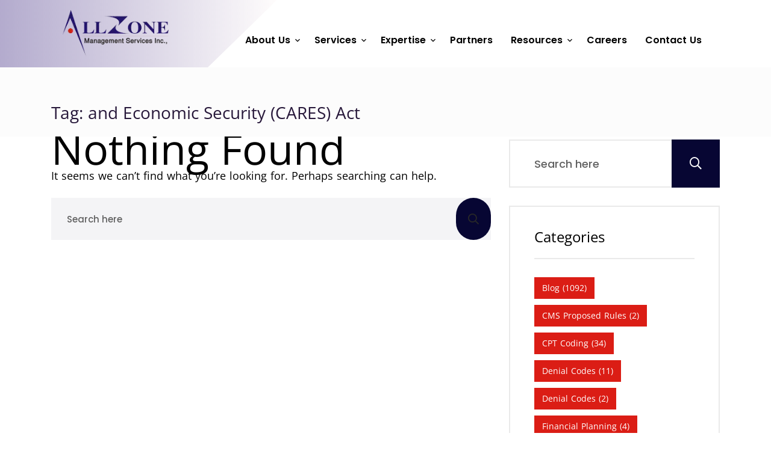

--- FILE ---
content_type: text/html; charset=UTF-8
request_url: https://www.allzonems.com/tag/and-economic-security-cares-act/
body_size: 31749
content:
<!doctype html>
<html lang="en-US">
<head><meta charset="UTF-8"><script>if(navigator.userAgent.match(/MSIE|Internet Explorer/i)||navigator.userAgent.match(/Trident\/7\..*?rv:11/i)){var href=document.location.href;if(!href.match(/[?&]nowprocket/)){if(href.indexOf("?")==-1){if(href.indexOf("#")==-1){document.location.href=href+"?nowprocket=1"}else{document.location.href=href.replace("#","?nowprocket=1#")}}else{if(href.indexOf("#")==-1){document.location.href=href+"&nowprocket=1"}else{document.location.href=href.replace("#","&nowprocket=1#")}}}}</script><script>(()=>{class RocketLazyLoadScripts{constructor(){this.v="2.0.4",this.userEvents=["keydown","keyup","mousedown","mouseup","mousemove","mouseover","mouseout","touchmove","touchstart","touchend","touchcancel","wheel","click","dblclick","input"],this.attributeEvents=["onblur","onclick","oncontextmenu","ondblclick","onfocus","onmousedown","onmouseenter","onmouseleave","onmousemove","onmouseout","onmouseover","onmouseup","onmousewheel","onscroll","onsubmit"]}async t(){this.i(),this.o(),/iP(ad|hone)/.test(navigator.userAgent)&&this.h(),this.u(),this.l(this),this.m(),this.k(this),this.p(this),this._(),await Promise.all([this.R(),this.L()]),this.lastBreath=Date.now(),this.S(this),this.P(),this.D(),this.O(),this.M(),await this.C(this.delayedScripts.normal),await this.C(this.delayedScripts.defer),await this.C(this.delayedScripts.async),await this.T(),await this.F(),await this.j(),await this.A(),window.dispatchEvent(new Event("rocket-allScriptsLoaded")),this.everythingLoaded=!0,this.lastTouchEnd&&await new Promise(t=>setTimeout(t,500-Date.now()+this.lastTouchEnd)),this.I(),this.H(),this.U(),this.W()}i(){this.CSPIssue=sessionStorage.getItem("rocketCSPIssue"),document.addEventListener("securitypolicyviolation",t=>{this.CSPIssue||"script-src-elem"!==t.violatedDirective||"data"!==t.blockedURI||(this.CSPIssue=!0,sessionStorage.setItem("rocketCSPIssue",!0))},{isRocket:!0})}o(){window.addEventListener("pageshow",t=>{this.persisted=t.persisted,this.realWindowLoadedFired=!0},{isRocket:!0}),window.addEventListener("pagehide",()=>{this.onFirstUserAction=null},{isRocket:!0})}h(){let t;function e(e){t=e}window.addEventListener("touchstart",e,{isRocket:!0}),window.addEventListener("touchend",function i(o){o.changedTouches[0]&&t.changedTouches[0]&&Math.abs(o.changedTouches[0].pageX-t.changedTouches[0].pageX)<10&&Math.abs(o.changedTouches[0].pageY-t.changedTouches[0].pageY)<10&&o.timeStamp-t.timeStamp<200&&(window.removeEventListener("touchstart",e,{isRocket:!0}),window.removeEventListener("touchend",i,{isRocket:!0}),"INPUT"===o.target.tagName&&"text"===o.target.type||(o.target.dispatchEvent(new TouchEvent("touchend",{target:o.target,bubbles:!0})),o.target.dispatchEvent(new MouseEvent("mouseover",{target:o.target,bubbles:!0})),o.target.dispatchEvent(new PointerEvent("click",{target:o.target,bubbles:!0,cancelable:!0,detail:1,clientX:o.changedTouches[0].clientX,clientY:o.changedTouches[0].clientY})),event.preventDefault()))},{isRocket:!0})}q(t){this.userActionTriggered||("mousemove"!==t.type||this.firstMousemoveIgnored?"keyup"===t.type||"mouseover"===t.type||"mouseout"===t.type||(this.userActionTriggered=!0,this.onFirstUserAction&&this.onFirstUserAction()):this.firstMousemoveIgnored=!0),"click"===t.type&&t.preventDefault(),t.stopPropagation(),t.stopImmediatePropagation(),"touchstart"===this.lastEvent&&"touchend"===t.type&&(this.lastTouchEnd=Date.now()),"click"===t.type&&(this.lastTouchEnd=0),this.lastEvent=t.type,t.composedPath&&t.composedPath()[0].getRootNode()instanceof ShadowRoot&&(t.rocketTarget=t.composedPath()[0]),this.savedUserEvents.push(t)}u(){this.savedUserEvents=[],this.userEventHandler=this.q.bind(this),this.userEvents.forEach(t=>window.addEventListener(t,this.userEventHandler,{passive:!1,isRocket:!0})),document.addEventListener("visibilitychange",this.userEventHandler,{isRocket:!0})}U(){this.userEvents.forEach(t=>window.removeEventListener(t,this.userEventHandler,{passive:!1,isRocket:!0})),document.removeEventListener("visibilitychange",this.userEventHandler,{isRocket:!0}),this.savedUserEvents.forEach(t=>{(t.rocketTarget||t.target).dispatchEvent(new window[t.constructor.name](t.type,t))})}m(){const t="return false",e=Array.from(this.attributeEvents,t=>"data-rocket-"+t),i="["+this.attributeEvents.join("],[")+"]",o="[data-rocket-"+this.attributeEvents.join("],[data-rocket-")+"]",s=(e,i,o)=>{o&&o!==t&&(e.setAttribute("data-rocket-"+i,o),e["rocket"+i]=new Function("event",o),e.setAttribute(i,t))};new MutationObserver(t=>{for(const n of t)"attributes"===n.type&&(n.attributeName.startsWith("data-rocket-")||this.everythingLoaded?n.attributeName.startsWith("data-rocket-")&&this.everythingLoaded&&this.N(n.target,n.attributeName.substring(12)):s(n.target,n.attributeName,n.target.getAttribute(n.attributeName))),"childList"===n.type&&n.addedNodes.forEach(t=>{if(t.nodeType===Node.ELEMENT_NODE)if(this.everythingLoaded)for(const i of[t,...t.querySelectorAll(o)])for(const t of i.getAttributeNames())e.includes(t)&&this.N(i,t.substring(12));else for(const e of[t,...t.querySelectorAll(i)])for(const t of e.getAttributeNames())this.attributeEvents.includes(t)&&s(e,t,e.getAttribute(t))})}).observe(document,{subtree:!0,childList:!0,attributeFilter:[...this.attributeEvents,...e]})}I(){this.attributeEvents.forEach(t=>{document.querySelectorAll("[data-rocket-"+t+"]").forEach(e=>{this.N(e,t)})})}N(t,e){const i=t.getAttribute("data-rocket-"+e);i&&(t.setAttribute(e,i),t.removeAttribute("data-rocket-"+e))}k(t){Object.defineProperty(HTMLElement.prototype,"onclick",{get(){return this.rocketonclick||null},set(e){this.rocketonclick=e,this.setAttribute(t.everythingLoaded?"onclick":"data-rocket-onclick","this.rocketonclick(event)")}})}S(t){function e(e,i){let o=e[i];e[i]=null,Object.defineProperty(e,i,{get:()=>o,set(s){t.everythingLoaded?o=s:e["rocket"+i]=o=s}})}e(document,"onreadystatechange"),e(window,"onload"),e(window,"onpageshow");try{Object.defineProperty(document,"readyState",{get:()=>t.rocketReadyState,set(e){t.rocketReadyState=e},configurable:!0}),document.readyState="loading"}catch(t){console.log("WPRocket DJE readyState conflict, bypassing")}}l(t){this.originalAddEventListener=EventTarget.prototype.addEventListener,this.originalRemoveEventListener=EventTarget.prototype.removeEventListener,this.savedEventListeners=[],EventTarget.prototype.addEventListener=function(e,i,o){o&&o.isRocket||!t.B(e,this)&&!t.userEvents.includes(e)||t.B(e,this)&&!t.userActionTriggered||e.startsWith("rocket-")||t.everythingLoaded?t.originalAddEventListener.call(this,e,i,o):(t.savedEventListeners.push({target:this,remove:!1,type:e,func:i,options:o}),"mouseenter"!==e&&"mouseleave"!==e||t.originalAddEventListener.call(this,e,t.savedUserEvents.push,o))},EventTarget.prototype.removeEventListener=function(e,i,o){o&&o.isRocket||!t.B(e,this)&&!t.userEvents.includes(e)||t.B(e,this)&&!t.userActionTriggered||e.startsWith("rocket-")||t.everythingLoaded?t.originalRemoveEventListener.call(this,e,i,o):t.savedEventListeners.push({target:this,remove:!0,type:e,func:i,options:o})}}J(t,e){this.savedEventListeners=this.savedEventListeners.filter(i=>{let o=i.type,s=i.target||window;return e!==o||t!==s||(this.B(o,s)&&(i.type="rocket-"+o),this.$(i),!1)})}H(){EventTarget.prototype.addEventListener=this.originalAddEventListener,EventTarget.prototype.removeEventListener=this.originalRemoveEventListener,this.savedEventListeners.forEach(t=>this.$(t))}$(t){t.remove?this.originalRemoveEventListener.call(t.target,t.type,t.func,t.options):this.originalAddEventListener.call(t.target,t.type,t.func,t.options)}p(t){let e;function i(e){return t.everythingLoaded?e:e.split(" ").map(t=>"load"===t||t.startsWith("load.")?"rocket-jquery-load":t).join(" ")}function o(o){function s(e){const s=o.fn[e];o.fn[e]=o.fn.init.prototype[e]=function(){return this[0]===window&&t.userActionTriggered&&("string"==typeof arguments[0]||arguments[0]instanceof String?arguments[0]=i(arguments[0]):"object"==typeof arguments[0]&&Object.keys(arguments[0]).forEach(t=>{const e=arguments[0][t];delete arguments[0][t],arguments[0][i(t)]=e})),s.apply(this,arguments),this}}if(o&&o.fn&&!t.allJQueries.includes(o)){const e={DOMContentLoaded:[],"rocket-DOMContentLoaded":[]};for(const t in e)document.addEventListener(t,()=>{e[t].forEach(t=>t())},{isRocket:!0});o.fn.ready=o.fn.init.prototype.ready=function(i){function s(){parseInt(o.fn.jquery)>2?setTimeout(()=>i.bind(document)(o)):i.bind(document)(o)}return"function"==typeof i&&(t.realDomReadyFired?!t.userActionTriggered||t.fauxDomReadyFired?s():e["rocket-DOMContentLoaded"].push(s):e.DOMContentLoaded.push(s)),o([])},s("on"),s("one"),s("off"),t.allJQueries.push(o)}e=o}t.allJQueries=[],o(window.jQuery),Object.defineProperty(window,"jQuery",{get:()=>e,set(t){o(t)}})}P(){const t=new Map;document.write=document.writeln=function(e){const i=document.currentScript,o=document.createRange(),s=i.parentElement;let n=t.get(i);void 0===n&&(n=i.nextSibling,t.set(i,n));const c=document.createDocumentFragment();o.setStart(c,0),c.appendChild(o.createContextualFragment(e)),s.insertBefore(c,n)}}async R(){return new Promise(t=>{this.userActionTriggered?t():this.onFirstUserAction=t})}async L(){return new Promise(t=>{document.addEventListener("DOMContentLoaded",()=>{this.realDomReadyFired=!0,t()},{isRocket:!0})})}async j(){return this.realWindowLoadedFired?Promise.resolve():new Promise(t=>{window.addEventListener("load",t,{isRocket:!0})})}M(){this.pendingScripts=[];this.scriptsMutationObserver=new MutationObserver(t=>{for(const e of t)e.addedNodes.forEach(t=>{"SCRIPT"!==t.tagName||t.noModule||t.isWPRocket||this.pendingScripts.push({script:t,promise:new Promise(e=>{const i=()=>{const i=this.pendingScripts.findIndex(e=>e.script===t);i>=0&&this.pendingScripts.splice(i,1),e()};t.addEventListener("load",i,{isRocket:!0}),t.addEventListener("error",i,{isRocket:!0}),setTimeout(i,1e3)})})})}),this.scriptsMutationObserver.observe(document,{childList:!0,subtree:!0})}async F(){await this.X(),this.pendingScripts.length?(await this.pendingScripts[0].promise,await this.F()):this.scriptsMutationObserver.disconnect()}D(){this.delayedScripts={normal:[],async:[],defer:[]},document.querySelectorAll("script[type$=rocketlazyloadscript]").forEach(t=>{t.hasAttribute("data-rocket-src")?t.hasAttribute("async")&&!1!==t.async?this.delayedScripts.async.push(t):t.hasAttribute("defer")&&!1!==t.defer||"module"===t.getAttribute("data-rocket-type")?this.delayedScripts.defer.push(t):this.delayedScripts.normal.push(t):this.delayedScripts.normal.push(t)})}async _(){await this.L();let t=[];document.querySelectorAll("script[type$=rocketlazyloadscript][data-rocket-src]").forEach(e=>{let i=e.getAttribute("data-rocket-src");if(i&&!i.startsWith("data:")){i.startsWith("//")&&(i=location.protocol+i);try{const o=new URL(i).origin;o!==location.origin&&t.push({src:o,crossOrigin:e.crossOrigin||"module"===e.getAttribute("data-rocket-type")})}catch(t){}}}),t=[...new Map(t.map(t=>[JSON.stringify(t),t])).values()],this.Y(t,"preconnect")}async G(t){if(await this.K(),!0!==t.noModule||!("noModule"in HTMLScriptElement.prototype))return new Promise(e=>{let i;function o(){(i||t).setAttribute("data-rocket-status","executed"),e()}try{if(navigator.userAgent.includes("Firefox/")||""===navigator.vendor||this.CSPIssue)i=document.createElement("script"),[...t.attributes].forEach(t=>{let e=t.nodeName;"type"!==e&&("data-rocket-type"===e&&(e="type"),"data-rocket-src"===e&&(e="src"),i.setAttribute(e,t.nodeValue))}),t.text&&(i.text=t.text),t.nonce&&(i.nonce=t.nonce),i.hasAttribute("src")?(i.addEventListener("load",o,{isRocket:!0}),i.addEventListener("error",()=>{i.setAttribute("data-rocket-status","failed-network"),e()},{isRocket:!0}),setTimeout(()=>{i.isConnected||e()},1)):(i.text=t.text,o()),i.isWPRocket=!0,t.parentNode.replaceChild(i,t);else{const i=t.getAttribute("data-rocket-type"),s=t.getAttribute("data-rocket-src");i?(t.type=i,t.removeAttribute("data-rocket-type")):t.removeAttribute("type"),t.addEventListener("load",o,{isRocket:!0}),t.addEventListener("error",i=>{this.CSPIssue&&i.target.src.startsWith("data:")?(console.log("WPRocket: CSP fallback activated"),t.removeAttribute("src"),this.G(t).then(e)):(t.setAttribute("data-rocket-status","failed-network"),e())},{isRocket:!0}),s?(t.fetchPriority="high",t.removeAttribute("data-rocket-src"),t.src=s):t.src="data:text/javascript;base64,"+window.btoa(unescape(encodeURIComponent(t.text)))}}catch(i){t.setAttribute("data-rocket-status","failed-transform"),e()}});t.setAttribute("data-rocket-status","skipped")}async C(t){const e=t.shift();return e?(e.isConnected&&await this.G(e),this.C(t)):Promise.resolve()}O(){this.Y([...this.delayedScripts.normal,...this.delayedScripts.defer,...this.delayedScripts.async],"preload")}Y(t,e){this.trash=this.trash||[];let i=!0;var o=document.createDocumentFragment();t.forEach(t=>{const s=t.getAttribute&&t.getAttribute("data-rocket-src")||t.src;if(s&&!s.startsWith("data:")){const n=document.createElement("link");n.href=s,n.rel=e,"preconnect"!==e&&(n.as="script",n.fetchPriority=i?"high":"low"),t.getAttribute&&"module"===t.getAttribute("data-rocket-type")&&(n.crossOrigin=!0),t.crossOrigin&&(n.crossOrigin=t.crossOrigin),t.integrity&&(n.integrity=t.integrity),t.nonce&&(n.nonce=t.nonce),o.appendChild(n),this.trash.push(n),i=!1}}),document.head.appendChild(o)}W(){this.trash.forEach(t=>t.remove())}async T(){try{document.readyState="interactive"}catch(t){}this.fauxDomReadyFired=!0;try{await this.K(),this.J(document,"readystatechange"),document.dispatchEvent(new Event("rocket-readystatechange")),await this.K(),document.rocketonreadystatechange&&document.rocketonreadystatechange(),await this.K(),this.J(document,"DOMContentLoaded"),document.dispatchEvent(new Event("rocket-DOMContentLoaded")),await this.K(),this.J(window,"DOMContentLoaded"),window.dispatchEvent(new Event("rocket-DOMContentLoaded"))}catch(t){console.error(t)}}async A(){try{document.readyState="complete"}catch(t){}try{await this.K(),this.J(document,"readystatechange"),document.dispatchEvent(new Event("rocket-readystatechange")),await this.K(),document.rocketonreadystatechange&&document.rocketonreadystatechange(),await this.K(),this.J(window,"load"),window.dispatchEvent(new Event("rocket-load")),await this.K(),window.rocketonload&&window.rocketonload(),await this.K(),this.allJQueries.forEach(t=>t(window).trigger("rocket-jquery-load")),await this.K(),this.J(window,"pageshow");const t=new Event("rocket-pageshow");t.persisted=this.persisted,window.dispatchEvent(t),await this.K(),window.rocketonpageshow&&window.rocketonpageshow({persisted:this.persisted})}catch(t){console.error(t)}}async K(){Date.now()-this.lastBreath>45&&(await this.X(),this.lastBreath=Date.now())}async X(){return document.hidden?new Promise(t=>setTimeout(t)):new Promise(t=>requestAnimationFrame(t))}B(t,e){return e===document&&"readystatechange"===t||(e===document&&"DOMContentLoaded"===t||(e===window&&"DOMContentLoaded"===t||(e===window&&"load"===t||e===window&&"pageshow"===t)))}static run(){(new RocketLazyLoadScripts).t()}}RocketLazyLoadScripts.run()})();</script>
    
    <meta name="viewport" content="width=device-width, initial-scale=1">
    <link rel="profile" href="//gmpg.org/xfn/11">
	
    <meta name='robots' content='noindex, follow' />

	<!-- This site is optimized with the Yoast SEO plugin v26.7 - https://yoast.com/wordpress/plugins/seo/ -->
	<title>and Economic Security (CARES) Act Archives - Allzone</title>
<link data-rocket-preload as="style" data-wpr-hosted-gf-parameters="family=Source%20Sans%20Pro%3A0%2C600%3B0%2C700%3B0%2C900%3B1%2C600%3B1%2C700%3B1%2C900%7CNunito%20Sans%3A0%2C400%3B0%2C600%3B0%2C700%3B1%2C400%3B1%2C600%3B1%2C700%7CPoppins%3A100%2C200%2C300%2C400%2C500%2C600%2C700%2C800%2C900%2C100italic%2C200italic%2C300italic%2C400italic%2C500italic%2C600italic%2C700italic%2C800italic%2C900italic%7COpen%20Sans%3A300%2C400%2C500%2C600%2C700%2C800%2C300italic%2C400italic%2C500italic%2C600italic%2C700italic%2C800italic&subset=latin%2Clatin-ext&display=swap" href="https://www.allzonems.com/wp-content/cache/fonts/1/google-fonts/css/3/1/4/7c136a05b4c8b8a0cfba901a1b201.css" rel="preload">
<link data-wpr-hosted-gf-parameters="family=Source%20Sans%20Pro%3A0%2C600%3B0%2C700%3B0%2C900%3B1%2C600%3B1%2C700%3B1%2C900%7CNunito%20Sans%3A0%2C400%3B0%2C600%3B0%2C700%3B1%2C400%3B1%2C600%3B1%2C700%7CPoppins%3A100%2C200%2C300%2C400%2C500%2C600%2C700%2C800%2C900%2C100italic%2C200italic%2C300italic%2C400italic%2C500italic%2C600italic%2C700italic%2C800italic%2C900italic%7COpen%20Sans%3A300%2C400%2C500%2C600%2C700%2C800%2C300italic%2C400italic%2C500italic%2C600italic%2C700italic%2C800italic&subset=latin%2Clatin-ext&display=swap" href="https://www.allzonems.com/wp-content/cache/fonts/1/google-fonts/css/3/1/4/7c136a05b4c8b8a0cfba901a1b201.css" media="print" onload="this.media=&#039;all&#039;" rel="stylesheet">
<noscript data-wpr-hosted-gf-parameters=""><link rel="stylesheet" href="https://fonts.googleapis.com/css?family=Source%20Sans%20Pro%3A0%2C600%3B0%2C700%3B0%2C900%3B1%2C600%3B1%2C700%3B1%2C900%7CNunito%20Sans%3A0%2C400%3B0%2C600%3B0%2C700%3B1%2C400%3B1%2C600%3B1%2C700%7CPoppins%3A100%2C200%2C300%2C400%2C500%2C600%2C700%2C800%2C900%2C100italic%2C200italic%2C300italic%2C400italic%2C500italic%2C600italic%2C700italic%2C800italic%2C900italic%7COpen%20Sans%3A300%2C400%2C500%2C600%2C700%2C800%2C300italic%2C400italic%2C500italic%2C600italic%2C700italic%2C800italic&#038;subset=latin%2Clatin-ext&#038;display=swap"></noscript>
	<meta property="og:locale" content="en_US" />
	<meta property="og:type" content="article" />
	<meta property="og:title" content="and Economic Security (CARES) Act Archives - Allzone" />
	<meta property="og:url" content="https://www.allzonems.com/tag/and-economic-security-cares-act/" />
	<meta property="og:site_name" content="Allzone" />
	<meta name="twitter:card" content="summary_large_image" />
	<script type="application/ld+json" class="yoast-schema-graph">{"@context":"https://schema.org","@graph":[{"@type":"CollectionPage","@id":"https://www.allzonems.com/tag/and-economic-security-cares-act/","url":"https://www.allzonems.com/tag/and-economic-security-cares-act/","name":"and Economic Security (CARES) Act Archives - Allzone","isPartOf":{"@id":"https://www.allzonems.com/#website"},"breadcrumb":{"@id":"https://www.allzonems.com/tag/and-economic-security-cares-act/#breadcrumb"},"inLanguage":"en-US"},{"@type":"BreadcrumbList","@id":"https://www.allzonems.com/tag/and-economic-security-cares-act/#breadcrumb","itemListElement":[{"@type":"ListItem","position":1,"name":"Home","item":"https://www.allzonems.com/"},{"@type":"ListItem","position":2,"name":"and Economic Security (CARES) Act"}]},{"@type":"WebSite","@id":"https://www.allzonems.com/#website","url":"https://www.allzonems.com/","name":"Allzone MS","description":"Management Services","publisher":{"@id":"https://www.allzonems.com/#organization"},"potentialAction":[{"@type":"SearchAction","target":{"@type":"EntryPoint","urlTemplate":"https://www.allzonems.com/?s={search_term_string}"},"query-input":{"@type":"PropertyValueSpecification","valueRequired":true,"valueName":"search_term_string"}}],"inLanguage":"en-US"},{"@type":"Organization","@id":"https://www.allzonems.com/#organization","name":"Allzone Management Services Inc.","url":"https://www.allzonems.com/","logo":{"@type":"ImageObject","inLanguage":"en-US","@id":"https://www.allzonems.com/#/schema/logo/image/","url":"https://www.allzonems.com/wp-content/uploads/2024/06/Allzone-management-services-Logo.webp","contentUrl":"https://www.allzonems.com/wp-content/uploads/2024/06/Allzone-management-services-Logo.webp","width":350,"height":100,"caption":"Allzone Management Services Inc."},"image":{"@id":"https://www.allzonems.com/#/schema/logo/image/"},"sameAs":["https://www.facebook.com/Allzonems","https://www.instagram.com/allzonems/","https://x.com/Allzone_Online","https://www.youtube.com/channel/UCOCL26kvrvpnckDnWcG3lGw","https://www.linkedin.com/company/allzone-management-services-inc/"]}]}</script>
	<!-- / Yoast SEO plugin. -->


<link rel='dns-prefetch' href='//fonts.googleapis.com' />
<link href='https://fonts.gstatic.com' crossorigin rel='preconnect' />
<link rel="alternate" type="application/rss+xml" title="Allzone &raquo; Feed" href="https://www.allzonems.com/feed/" />
<link rel="alternate" type="application/rss+xml" title="Allzone &raquo; Comments Feed" href="https://www.allzonems.com/comments/feed/" />
<link rel="alternate" type="application/rss+xml" title="Allzone &raquo; and Economic Security (CARES) Act Tag Feed" href="https://www.allzonems.com/tag/and-economic-security-cares-act/feed/" />
<style id='wp-img-auto-sizes-contain-inline-css' type='text/css'>
img:is([sizes=auto i],[sizes^="auto," i]){contain-intrinsic-size:3000px 1500px}
/*# sourceURL=wp-img-auto-sizes-contain-inline-css */
</style>
<style id='wp-emoji-styles-inline-css' type='text/css'>

	img.wp-smiley, img.emoji {
		display: inline !important;
		border: none !important;
		box-shadow: none !important;
		height: 1em !important;
		width: 1em !important;
		margin: 0 0.07em !important;
		vertical-align: -0.1em !important;
		background: none !important;
		padding: 0 !important;
	}
/*# sourceURL=wp-emoji-styles-inline-css */
</style>
<link rel='stylesheet' id='wp-block-library-css' href='https://www.allzonems.com/wp-includes/css/dist/block-library/style.min.css?ver=6.9' type='text/css' media='all' />
<style id='classic-theme-styles-inline-css' type='text/css'>
/*! This file is auto-generated */
.wp-block-button__link{color:#fff;background-color:#32373c;border-radius:9999px;box-shadow:none;text-decoration:none;padding:calc(.667em + 2px) calc(1.333em + 2px);font-size:1.125em}.wp-block-file__button{background:#32373c;color:#fff;text-decoration:none}
/*# sourceURL=/wp-includes/css/classic-themes.min.css */
</style>
<style id='global-styles-inline-css' type='text/css'>
:root{--wp--preset--aspect-ratio--square: 1;--wp--preset--aspect-ratio--4-3: 4/3;--wp--preset--aspect-ratio--3-4: 3/4;--wp--preset--aspect-ratio--3-2: 3/2;--wp--preset--aspect-ratio--2-3: 2/3;--wp--preset--aspect-ratio--16-9: 16/9;--wp--preset--aspect-ratio--9-16: 9/16;--wp--preset--color--black: #000000;--wp--preset--color--cyan-bluish-gray: #abb8c3;--wp--preset--color--white: #ffffff;--wp--preset--color--pale-pink: #f78da7;--wp--preset--color--vivid-red: #cf2e2e;--wp--preset--color--luminous-vivid-orange: #ff6900;--wp--preset--color--luminous-vivid-amber: #fcb900;--wp--preset--color--light-green-cyan: #7bdcb5;--wp--preset--color--vivid-green-cyan: #00d084;--wp--preset--color--pale-cyan-blue: #8ed1fc;--wp--preset--color--vivid-cyan-blue: #0693e3;--wp--preset--color--vivid-purple: #9b51e0;--wp--preset--gradient--vivid-cyan-blue-to-vivid-purple: linear-gradient(135deg,rgb(6,147,227) 0%,rgb(155,81,224) 100%);--wp--preset--gradient--light-green-cyan-to-vivid-green-cyan: linear-gradient(135deg,rgb(122,220,180) 0%,rgb(0,208,130) 100%);--wp--preset--gradient--luminous-vivid-amber-to-luminous-vivid-orange: linear-gradient(135deg,rgb(252,185,0) 0%,rgb(255,105,0) 100%);--wp--preset--gradient--luminous-vivid-orange-to-vivid-red: linear-gradient(135deg,rgb(255,105,0) 0%,rgb(207,46,46) 100%);--wp--preset--gradient--very-light-gray-to-cyan-bluish-gray: linear-gradient(135deg,rgb(238,238,238) 0%,rgb(169,184,195) 100%);--wp--preset--gradient--cool-to-warm-spectrum: linear-gradient(135deg,rgb(74,234,220) 0%,rgb(151,120,209) 20%,rgb(207,42,186) 40%,rgb(238,44,130) 60%,rgb(251,105,98) 80%,rgb(254,248,76) 100%);--wp--preset--gradient--blush-light-purple: linear-gradient(135deg,rgb(255,206,236) 0%,rgb(152,150,240) 100%);--wp--preset--gradient--blush-bordeaux: linear-gradient(135deg,rgb(254,205,165) 0%,rgb(254,45,45) 50%,rgb(107,0,62) 100%);--wp--preset--gradient--luminous-dusk: linear-gradient(135deg,rgb(255,203,112) 0%,rgb(199,81,192) 50%,rgb(65,88,208) 100%);--wp--preset--gradient--pale-ocean: linear-gradient(135deg,rgb(255,245,203) 0%,rgb(182,227,212) 50%,rgb(51,167,181) 100%);--wp--preset--gradient--electric-grass: linear-gradient(135deg,rgb(202,248,128) 0%,rgb(113,206,126) 100%);--wp--preset--gradient--midnight: linear-gradient(135deg,rgb(2,3,129) 0%,rgb(40,116,252) 100%);--wp--preset--font-size--small: 13px;--wp--preset--font-size--medium: 20px;--wp--preset--font-size--large: 36px;--wp--preset--font-size--x-large: 42px;--wp--preset--spacing--20: 0.44rem;--wp--preset--spacing--30: 0.67rem;--wp--preset--spacing--40: 1rem;--wp--preset--spacing--50: 1.5rem;--wp--preset--spacing--60: 2.25rem;--wp--preset--spacing--70: 3.38rem;--wp--preset--spacing--80: 5.06rem;--wp--preset--shadow--natural: 6px 6px 9px rgba(0, 0, 0, 0.2);--wp--preset--shadow--deep: 12px 12px 50px rgba(0, 0, 0, 0.4);--wp--preset--shadow--sharp: 6px 6px 0px rgba(0, 0, 0, 0.2);--wp--preset--shadow--outlined: 6px 6px 0px -3px rgb(255, 255, 255), 6px 6px rgb(0, 0, 0);--wp--preset--shadow--crisp: 6px 6px 0px rgb(0, 0, 0);}:where(.is-layout-flex){gap: 0.5em;}:where(.is-layout-grid){gap: 0.5em;}body .is-layout-flex{display: flex;}.is-layout-flex{flex-wrap: wrap;align-items: center;}.is-layout-flex > :is(*, div){margin: 0;}body .is-layout-grid{display: grid;}.is-layout-grid > :is(*, div){margin: 0;}:where(.wp-block-columns.is-layout-flex){gap: 2em;}:where(.wp-block-columns.is-layout-grid){gap: 2em;}:where(.wp-block-post-template.is-layout-flex){gap: 1.25em;}:where(.wp-block-post-template.is-layout-grid){gap: 1.25em;}.has-black-color{color: var(--wp--preset--color--black) !important;}.has-cyan-bluish-gray-color{color: var(--wp--preset--color--cyan-bluish-gray) !important;}.has-white-color{color: var(--wp--preset--color--white) !important;}.has-pale-pink-color{color: var(--wp--preset--color--pale-pink) !important;}.has-vivid-red-color{color: var(--wp--preset--color--vivid-red) !important;}.has-luminous-vivid-orange-color{color: var(--wp--preset--color--luminous-vivid-orange) !important;}.has-luminous-vivid-amber-color{color: var(--wp--preset--color--luminous-vivid-amber) !important;}.has-light-green-cyan-color{color: var(--wp--preset--color--light-green-cyan) !important;}.has-vivid-green-cyan-color{color: var(--wp--preset--color--vivid-green-cyan) !important;}.has-pale-cyan-blue-color{color: var(--wp--preset--color--pale-cyan-blue) !important;}.has-vivid-cyan-blue-color{color: var(--wp--preset--color--vivid-cyan-blue) !important;}.has-vivid-purple-color{color: var(--wp--preset--color--vivid-purple) !important;}.has-black-background-color{background-color: var(--wp--preset--color--black) !important;}.has-cyan-bluish-gray-background-color{background-color: var(--wp--preset--color--cyan-bluish-gray) !important;}.has-white-background-color{background-color: var(--wp--preset--color--white) !important;}.has-pale-pink-background-color{background-color: var(--wp--preset--color--pale-pink) !important;}.has-vivid-red-background-color{background-color: var(--wp--preset--color--vivid-red) !important;}.has-luminous-vivid-orange-background-color{background-color: var(--wp--preset--color--luminous-vivid-orange) !important;}.has-luminous-vivid-amber-background-color{background-color: var(--wp--preset--color--luminous-vivid-amber) !important;}.has-light-green-cyan-background-color{background-color: var(--wp--preset--color--light-green-cyan) !important;}.has-vivid-green-cyan-background-color{background-color: var(--wp--preset--color--vivid-green-cyan) !important;}.has-pale-cyan-blue-background-color{background-color: var(--wp--preset--color--pale-cyan-blue) !important;}.has-vivid-cyan-blue-background-color{background-color: var(--wp--preset--color--vivid-cyan-blue) !important;}.has-vivid-purple-background-color{background-color: var(--wp--preset--color--vivid-purple) !important;}.has-black-border-color{border-color: var(--wp--preset--color--black) !important;}.has-cyan-bluish-gray-border-color{border-color: var(--wp--preset--color--cyan-bluish-gray) !important;}.has-white-border-color{border-color: var(--wp--preset--color--white) !important;}.has-pale-pink-border-color{border-color: var(--wp--preset--color--pale-pink) !important;}.has-vivid-red-border-color{border-color: var(--wp--preset--color--vivid-red) !important;}.has-luminous-vivid-orange-border-color{border-color: var(--wp--preset--color--luminous-vivid-orange) !important;}.has-luminous-vivid-amber-border-color{border-color: var(--wp--preset--color--luminous-vivid-amber) !important;}.has-light-green-cyan-border-color{border-color: var(--wp--preset--color--light-green-cyan) !important;}.has-vivid-green-cyan-border-color{border-color: var(--wp--preset--color--vivid-green-cyan) !important;}.has-pale-cyan-blue-border-color{border-color: var(--wp--preset--color--pale-cyan-blue) !important;}.has-vivid-cyan-blue-border-color{border-color: var(--wp--preset--color--vivid-cyan-blue) !important;}.has-vivid-purple-border-color{border-color: var(--wp--preset--color--vivid-purple) !important;}.has-vivid-cyan-blue-to-vivid-purple-gradient-background{background: var(--wp--preset--gradient--vivid-cyan-blue-to-vivid-purple) !important;}.has-light-green-cyan-to-vivid-green-cyan-gradient-background{background: var(--wp--preset--gradient--light-green-cyan-to-vivid-green-cyan) !important;}.has-luminous-vivid-amber-to-luminous-vivid-orange-gradient-background{background: var(--wp--preset--gradient--luminous-vivid-amber-to-luminous-vivid-orange) !important;}.has-luminous-vivid-orange-to-vivid-red-gradient-background{background: var(--wp--preset--gradient--luminous-vivid-orange-to-vivid-red) !important;}.has-very-light-gray-to-cyan-bluish-gray-gradient-background{background: var(--wp--preset--gradient--very-light-gray-to-cyan-bluish-gray) !important;}.has-cool-to-warm-spectrum-gradient-background{background: var(--wp--preset--gradient--cool-to-warm-spectrum) !important;}.has-blush-light-purple-gradient-background{background: var(--wp--preset--gradient--blush-light-purple) !important;}.has-blush-bordeaux-gradient-background{background: var(--wp--preset--gradient--blush-bordeaux) !important;}.has-luminous-dusk-gradient-background{background: var(--wp--preset--gradient--luminous-dusk) !important;}.has-pale-ocean-gradient-background{background: var(--wp--preset--gradient--pale-ocean) !important;}.has-electric-grass-gradient-background{background: var(--wp--preset--gradient--electric-grass) !important;}.has-midnight-gradient-background{background: var(--wp--preset--gradient--midnight) !important;}.has-small-font-size{font-size: var(--wp--preset--font-size--small) !important;}.has-medium-font-size{font-size: var(--wp--preset--font-size--medium) !important;}.has-large-font-size{font-size: var(--wp--preset--font-size--large) !important;}.has-x-large-font-size{font-size: var(--wp--preset--font-size--x-large) !important;}
:where(.wp-block-post-template.is-layout-flex){gap: 1.25em;}:where(.wp-block-post-template.is-layout-grid){gap: 1.25em;}
:where(.wp-block-term-template.is-layout-flex){gap: 1.25em;}:where(.wp-block-term-template.is-layout-grid){gap: 1.25em;}
:where(.wp-block-columns.is-layout-flex){gap: 2em;}:where(.wp-block-columns.is-layout-grid){gap: 2em;}
:root :where(.wp-block-pullquote){font-size: 1.5em;line-height: 1.6;}
/*# sourceURL=global-styles-inline-css */
</style>
<link data-minify="1" rel='stylesheet' id='lcb-main-css-css' href='https://www.allzonems.com/wp-content/cache/min/1/wp-content/plugins/liquid-custom-builder/assets/css/main.css?ver=1768912637' type='text/css' media='all' />
<link rel='stylesheet' id='progressbar-lib-css-css' href='https://www.allzonems.com/wp-content/plugins/liquid-custom-builder/assets/css/lib/progressbar.min.css?ver=0.7.1' type='text/css' media='all' />
<link rel='stylesheet' id='oc-css-css' href='https://www.allzonems.com/wp-content/cache/background-css/1/www.allzonems.com/wp-content/plugins/liquid-custom-builder/assets/css/lib/owl.carousel.min.css?ver=2.2.1&wpr_t=1768949360' type='text/css' media='all' />
<link data-minify="1" rel='stylesheet' id='slick-css-css' href='https://www.allzonems.com/wp-content/cache/min/1/wp-content/plugins/liquid-custom-builder/assets/css/lib/slick.css?ver=1768912637' type='text/css' media='all' />
<link rel='stylesheet' id='bootstrap-css' href='https://www.allzonems.com/wp-content/themes/finsa/assets/css/bootstrap.min.css?ver=4.0.0' type='text/css' media='all' />
<link data-minify="1" rel='stylesheet' id='font-awesome5-css' href='https://www.allzonems.com/wp-content/cache/min/1/wp-content/themes/finsa/assets/css/font-awesome5.min.css?ver=1768912637' type='text/css' media='all' />
<link data-minify="1" rel='stylesheet' id='font-material-css' href='https://www.allzonems.com/wp-content/cache/min/1/wp-content/themes/finsa/assets/css/font-material.min.css?ver=1768912637' type='text/css' media='all' />
<link data-minify="1" rel='stylesheet' id='flaticon-css' href='https://www.allzonems.com/wp-content/cache/min/1/wp-content/themes/finsa/assets/css/flaticon.css?ver=1768912637' type='text/css' media='all' />
<link data-minify="1" rel='stylesheet' id='magnific-popup-css' href='https://www.allzonems.com/wp-content/cache/min/1/wp-content/themes/finsa/assets/css/magnific-popup.css?ver=1768912637' type='text/css' media='all' />
<link data-minify="1" rel='stylesheet' id='animate-css' href='https://www.allzonems.com/wp-content/cache/min/1/wp-content/themes/finsa/assets/css/animate.css?ver=1768912637' type='text/css' media='all' />
<link data-minify="1" rel='stylesheet' id='finsa-theme-css' href='https://www.allzonems.com/wp-content/cache/background-css/1/www.allzonems.com/wp-content/cache/min/1/wp-content/themes/finsa/assets/css/theme.css?ver=1768912637&wpr_t=1768949360' type='text/css' media='all' />
<style id='finsa-theme-inline-css' type='text/css'>
#site-header-wrap .site-branding a img{max-height:200px}@media screen and(max-width:991px){#site-header-wrap .site-branding a img{max-height:100px}}.primary-menu>li>a{text-transform:capitalize !important}.primary-menu>li>a{font-size:16px !important}.primary-menu>li>a{color:#000 !important}.primary-menu>li>a:hover{color:#da251d !important}@media screen and(min-width:992px){}
/*# sourceURL=finsa-theme-inline-css */
</style>
<link rel='stylesheet' id='finsa-style-css' href='https://www.allzonems.com/wp-content/themes/finsa/style.css?ver=6.9' type='text/css' media='all' />

<link rel='stylesheet' id='elementor-frontend-css' href='https://www.allzonems.com/wp-content/plugins/elementor/assets/css/frontend.min.css?ver=3.34.1' type='text/css' media='all' />
<link rel='stylesheet' id='eael-general-css' href='https://www.allzonems.com/wp-content/plugins/essential-addons-for-elementor-lite/assets/front-end/css/view/general.min.css?ver=6.5.7' type='text/css' media='all' />
<noscript></noscript><style id='rocket-lazyload-inline-css' type='text/css'>
.rll-youtube-player{position:relative;padding-bottom:56.23%;height:0;overflow:hidden;max-width:100%;}.rll-youtube-player:focus-within{outline: 2px solid currentColor;outline-offset: 5px;}.rll-youtube-player iframe{position:absolute;top:0;left:0;width:100%;height:100%;z-index:100;background:0 0}.rll-youtube-player img{bottom:0;display:block;left:0;margin:auto;max-width:100%;width:100%;position:absolute;right:0;top:0;border:none;height:auto;-webkit-transition:.4s all;-moz-transition:.4s all;transition:.4s all}.rll-youtube-player img:hover{-webkit-filter:brightness(75%)}.rll-youtube-player .play{height:100%;width:100%;left:0;top:0;position:absolute;background:var(--wpr-bg-77e88793-b911-4fe7-ab39-6928498a5bca) no-repeat center;background-color: transparent !important;cursor:pointer;border:none;}
/*# sourceURL=rocket-lazyload-inline-css */
</style>
<script type="rocketlazyloadscript" data-rocket-type="text/javascript" data-rocket-src="https://www.allzonems.com/wp-includes/js/jquery/jquery.min.js?ver=3.7.1" id="jquery-core-js" data-rocket-defer defer></script>
<script type="rocketlazyloadscript" data-rocket-type="text/javascript" data-rocket-src="https://www.allzonems.com/wp-includes/js/jquery/jquery-migrate.min.js?ver=3.4.1" id="jquery-migrate-js" data-rocket-defer defer></script>
<script type="rocketlazyloadscript" data-rocket-type="text/javascript" data-rocket-src="https://www.allzonems.com/wp-content/plugins/liquid-custom-builder/assets/js/lib/waypoints.min.js?ver=2.0.5" id="waypoints-lib-js-js" data-rocket-defer defer></script>
<script type="rocketlazyloadscript" data-minify="1" data-rocket-type="text/javascript" data-rocket-src="https://www.allzonems.com/wp-content/cache/min/1/wp-content/plugins/liquid-custom-builder/assets/js/main.js?ver=1768912637" id="lcb-main-js-js" data-rocket-defer defer></script>
<link rel="EditURI" type="application/rsd+xml" title="RSD" href="https://www.allzonems.com/xmlrpc.php?rsd" />
<meta name="generator" content="WordPress 6.9" />
<meta name="generator" content="Redux 4.5.10" /><!-- Google Tag Manager -->
<script type="rocketlazyloadscript">(function(w,d,s,l,i){w[l]=w[l]||[];w[l].push({'gtm.start':
new Date().getTime(),event:'gtm.js'});var f=d.getElementsByTagName(s)[0],
j=d.createElement(s),dl=l!='dataLayer'?'&l='+l:'';j.async=true;j.src=
'https://www.googletagmanager.com/gtm.js?id='+i+dl;f.parentNode.insertBefore(j,f);
})(window,document,'script','dataLayer','GTM-K9V627B');</script>
<!-- End Google Tag Manager -->
<link rel="icon" type="image/png" href="https://www.allzonems.com/wp-content/uploads/2024/06/favicon-Allzone-150x150-1.webp"/><meta name="generator" content="Elementor 3.34.1; features: e_font_icon_svg, additional_custom_breakpoints; settings: css_print_method-external, google_font-enabled, font_display-swap">
			<style>
				.e-con.e-parent:nth-of-type(n+4):not(.e-lazyloaded):not(.e-no-lazyload),
				.e-con.e-parent:nth-of-type(n+4):not(.e-lazyloaded):not(.e-no-lazyload) * {
					background-image: none !important;
				}
				@media screen and (max-height: 1024px) {
					.e-con.e-parent:nth-of-type(n+3):not(.e-lazyloaded):not(.e-no-lazyload),
					.e-con.e-parent:nth-of-type(n+3):not(.e-lazyloaded):not(.e-no-lazyload) * {
						background-image: none !important;
					}
				}
				@media screen and (max-height: 640px) {
					.e-con.e-parent:nth-of-type(n+2):not(.e-lazyloaded):not(.e-no-lazyload),
					.e-con.e-parent:nth-of-type(n+2):not(.e-lazyloaded):not(.e-no-lazyload) * {
						background-image: none !important;
					}
				}
			</style>
			<link rel="icon" href="https://www.allzonems.com/wp-content/uploads/2024/06/Allzone-management-services-Favi-icon-150x150.webp" sizes="32x32" />
<link rel="icon" href="https://www.allzonems.com/wp-content/uploads/2024/06/Allzone-management-services-Favi-icon-300x300.webp" sizes="192x192" />
<link rel="apple-touch-icon" href="https://www.allzonems.com/wp-content/uploads/2024/06/Allzone-management-services-Favi-icon-300x300.webp" />
<meta name="msapplication-TileImage" content="https://www.allzonems.com/wp-content/uploads/2024/06/Allzone-management-services-Favi-icon-300x300.webp" />
		<style type="text/css" id="wp-custom-css">
			#site-header-wrap .site-branding img {
    max-height: 80px !important;
}
#site-header-wrap.header-layout2 .site-header-main .primary-menu > li.menu-item-has-children {
    margin-right: 14px;
}
.site-footer-custom{
	font-size:13px !important;
}
.cms-fancy-box.layout3 {
    min-height: 290px !important;
}
#site-header-wrap.header-layout1 .site-header-main .site-menu-right {
    display: flex;
    align-items: center;
    margin-left: 0px;
}
#site-header-wrap.header-layout2 .site-header-main .site-navigation .main-navigation {
    flex-grow: 1;
    text-align: right;
}
.site-menu-right {
    display: flex;
    align-items: center;
    margin-left: 40px !important;
}
.primary-menu > li > a{
    line-height: 90px;
    font-size: 14px;
}
body .primary-menu .sub-menu li a  {
    line-height: 25px;
    font-size: 14px;
}

.cms-fancy-box-icon img {
	margin-bottom:5px;
	min-height: 140px;
}
.cms-skew-overlay .overlay-item {
background-image: linear-gradient(to right, #21096e , #db1d15);
}
.header-layout1 .skew-overlay .site-branding img {
    filter: none;
}
.header-layout1 .skew-overlay .header-skew {
   background-image: linear-gradient(to right, #21096e57 , #db1d1503);
	background-color:#fff;
}

@media screen and (max-width: 1199px){
.primary-menu li a {
    display: block;
    margin: 0px 0px 0px 30px;
    font-size: 15px;
    font-family: 'poppins', sans-serif;
    color: #000;
    font-weight: 700;
    border-bottom: 1px solid #ebebeb;	
}
#site-header-wrap .site-branding img {
    max-height: 80px !important;
    margin-left: 45px;
}
}
#site-header-wrap.header-layout1 .site-header-main .primary-menu > li.menu-item-has-children {
    margin-right: 10px;
}
.primary-menu .sub-menu li {
    padding: 5px 10px;
}
.primary-menu .sub-menu {
    padding: 12px 0 12px 0;
    min-width: 280px;
}
	.primary-menu > li {
    margin: 0px 0px 0px 30px;
}
@media (max-width: 767px)
{
.elementor-40 .elementor-element.elementor-element-c1bafa3 {
    width: 100% !important;
	}
	.elementor-40 .elementor-element.elementor-element-8901163 {
    width: 100% !important;
}	
}
.elementor *, .elementor :after, .elementor :before {
    -webkit-box-sizing: border-box;
    box-sizing: border-box;
}
*, *:before, *:after {
    box-sizing: inherit;
}
*, ::after, ::before {
    box-sizing: border-box;
}
	@media (max-width: 767px){
.elementor-2820 .elementor-element.elementor-element-44368e87 .custom-heading {
    font-size: 30px;
}
	.os-image img {
min-width:100% !important;
}	
 .cms-fancy-box.layout3 {
    max-height: 230px !important;
	 min-height: 230px !important;
			padding: 10px 10px 10px !important;
}
.primary-menu .sub-menu {   
    min-width: 200px !important;
}
 #site-header-wrap .site-branding img {
    margin: 17px 95px !important;
}
.primary-menu > li > a {
    line-height: 43px !important;
    font-size: 14px;
}
	.main-menu-toggle {
    top: 22px !important;
}
	.primary-menu > li {
    margin: 0px 0px 0px 0px !important;
}
	}
	@media screen and (min-width: 1200px){
#site-header-wrap.header-layout1 .site-header-main .site-branding {
    flex: none;
    margin-left: 30px !important;
}
}

@media screen and (min-width: 1200px){
#site-header-wrap.header-layout1 .site-header-main .site-branding {
    left: 5%;
}
}

#pagetitle.pagetitle {
    padding-top: 60px !important;
    padding-bottom: 25px;
    margin-bottom: -125px;
}
#pagetitle {
    background-color: #ffffff !important;
}
body #pagetitle h1.page-title, body #pagetitle .page-title-inner .cms-breadcrumb {
    color: #28193b !important;
    font-size: 28px;
	width:75% !important;
}
#pagetitle:after {
    content: "";
    position: normal;
    bottom: 0;
    left: 0;
    right: 0;
    height: 100%;
    background-color: rgba(0, 0, 0, 0.01);
}
#pagetitle .page-title-inner .cms-breadcrumb {
    color: #333333 !important;
    margin-top: 0px !important;
    margin-bottom: 6px;
    font-size: 9px !important;
}
#pagetitle.pagetitle .skew-overlay-top {
    display:none !important;
}
#pagetitle .page-title-inner {
    text-align: left !important;
}
.top-contact a {
    color: white !important;
    text-decoration: none !important;
}


#site-header-wrap .column-flex {
    display: flex;
    align-items: center;
    justify-content: space-between;
    padding-right: 100px;
}

.primary-menu > li > a {
    line-height: 90px;
    font-size: 18px;
}

.elementor-field-group .elementor-field-textual {
    width: 100%;
    max-width: 100%;
height:100%;
}

.single-post .entry-content-bottom .entry-tags a {
    padding: 0;
    background-color: transparent;
    color: inherit;
    margin-right: 0;
    font-size: 16px !important;
    font-weight: 400;
}
/* Move reCAPTCHA v3 badge to left */
.grecaptcha-badge {
    width: 65px !important;
   overflow: hidden !important;
   transition: all 0.3s ease !important;
    left: 0 !important;
    right: auto !important;
    bottom: 20px !important;
}
.grecaptcha-badge {
    margin-left: 20px !important;
    margin-right: 20px !important;
}		</style>
		<style id="cms_theme_options-dynamic-css" title="dynamic-css" class="redux-options-output">.primary-menu > li > a, body .primary-menu .sub-menu li a{font-family:Poppins,Arial, Helvetica, sans-serif;font-weight:600;}body #pagetitle{background-attachment:inherit;}body #pagetitle h1.page-title,body #pagetitle .page-title-inner .cms-breadcrumb{color:#ffffff;}#pagetitle.pagetitle{padding-top:25px;padding-bottom:25px;}a{color:#422d7a;}a:hover{color:#422d7a;}a:active{color:#422d7a;}body{font-family:"Open Sans";font-weight:normal;font-style:normal;color:#000000;}#page.site h1,#page.site .h1,#page.site .text-heading{font-family:"Open Sans";font-weight:normal;font-style:normal;}#page.site h2,#page.site .h2{font-family:"Open Sans";font-weight:normal;font-style:normal;}#page.site h3,#page.site .h3{font-family:"Open Sans";font-weight:normal;font-style:normal;}#page.site h4,#page.site .h4{font-family:"Open Sans";font-weight:normal;font-style:normal;}#page.site h5,#page.site .h5{font-family:"Open Sans";font-weight:normal;font-style:normal;}#page.site h6,#page.site .h6{font-family:"Open Sans";font-weight:normal;font-style:normal;}</style><noscript><style id="rocket-lazyload-nojs-css">.rll-youtube-player, [data-lazy-src]{display:none !important;}</style></noscript>	
<style id="wpr-lazyload-bg-container"></style><style id="wpr-lazyload-bg-exclusion"></style>
<noscript>
<style id="wpr-lazyload-bg-nostyle">.owl-carousel .owl-video-play-icon{--wpr-bg-784fd0d5-a668-4eda-bd38-0e7c5ff4f744: url('https://www.allzonems.com/wp-content/plugins/liquid-custom-builder/assets/css/lib/owl.video.play.png');}.entry-featured .quote-inner:after{--wpr-bg-c6c2ae77-34e2-4157-b332-2c1e1672b105: url('https://www.allzonems.com/wp-content/themes/finsa/assets/images/line-quote.png');}blockquote.cms-block-quote:after{--wpr-bg-d4f6e9d7-891e-413b-be06-50a038f00566: url('https://www.allzonems.com/wp-content/themes/finsa/assets/images/line-quote.png');}.cms-team-carousel.layout1 .carousel-item-inner:after{--wpr-bg-42d3dd16-cb0a-4c71-880f-7aca61670f1c: url('https://www.allzonems.com/wp-content/themes/finsa/assets/images/team_line_overlay.png');}.cms-testimonial-carousel.layout1 .cms-client-wrapper .content-inner .client-image:before{--wpr-bg-8275cf60-91cd-480f-b1d7-789b935726c9: url('https://www.allzonems.com/wp-content/themes/finsa/assets/images/down-arrow.png');}.cms-testimonial-carousel.layout3 .cms-client-wrapper .content-inner .client-image:before{--wpr-bg-94f0abfe-93c0-45b7-bb99-7819423031d2: url('https://www.allzonems.com/wp-content/themes/finsa/assets/images/diamon-avatar.png');}.cms-counter.layout2:after{--wpr-bg-1d2c3c9d-079f-463b-87df-3f989aa0d1d7: url('https://www.allzonems.com/wp-content/themes/finsa/assets/images/counter_overlay.png');}.elementor-2790 .elementor-element.elementor-element-5ce4a3ed:not(.elementor-motion-effects-element-type-background), .elementor-2790 .elementor-element.elementor-element-5ce4a3ed > .elementor-motion-effects-container > .elementor-motion-effects-layer{--wpr-bg-54be5598-4fbb-4123-9f54-029416188a2e: url('https://www.allzonems.com/wp-content/uploads/2024/06/footer_curve.png');}.rll-youtube-player .play{--wpr-bg-77e88793-b911-4fe7-ab39-6928498a5bca: url('https://www.allzonems.com/wp-content/plugins/wp-rocket/assets/img/youtube.png');}</style>
</noscript>
<script type="application/javascript">const rocket_pairs = [{"selector":".owl-carousel .owl-video-play-icon","style":".owl-carousel .owl-video-play-icon{--wpr-bg-784fd0d5-a668-4eda-bd38-0e7c5ff4f744: url('https:\/\/www.allzonems.com\/wp-content\/plugins\/liquid-custom-builder\/assets\/css\/lib\/owl.video.play.png');}","hash":"784fd0d5-a668-4eda-bd38-0e7c5ff4f744","url":"https:\/\/www.allzonems.com\/wp-content\/plugins\/liquid-custom-builder\/assets\/css\/lib\/owl.video.play.png"},{"selector":".entry-featured .quote-inner","style":".entry-featured .quote-inner:after{--wpr-bg-c6c2ae77-34e2-4157-b332-2c1e1672b105: url('https:\/\/www.allzonems.com\/wp-content\/themes\/finsa\/assets\/images\/line-quote.png');}","hash":"c6c2ae77-34e2-4157-b332-2c1e1672b105","url":"https:\/\/www.allzonems.com\/wp-content\/themes\/finsa\/assets\/images\/line-quote.png"},{"selector":"blockquote.cms-block-quote","style":"blockquote.cms-block-quote:after{--wpr-bg-d4f6e9d7-891e-413b-be06-50a038f00566: url('https:\/\/www.allzonems.com\/wp-content\/themes\/finsa\/assets\/images\/line-quote.png');}","hash":"d4f6e9d7-891e-413b-be06-50a038f00566","url":"https:\/\/www.allzonems.com\/wp-content\/themes\/finsa\/assets\/images\/line-quote.png"},{"selector":".cms-team-carousel.layout1 .carousel-item-inner","style":".cms-team-carousel.layout1 .carousel-item-inner:after{--wpr-bg-42d3dd16-cb0a-4c71-880f-7aca61670f1c: url('https:\/\/www.allzonems.com\/wp-content\/themes\/finsa\/assets\/images\/team_line_overlay.png');}","hash":"42d3dd16-cb0a-4c71-880f-7aca61670f1c","url":"https:\/\/www.allzonems.com\/wp-content\/themes\/finsa\/assets\/images\/team_line_overlay.png"},{"selector":".cms-testimonial-carousel.layout1 .cms-client-wrapper .content-inner .client-image","style":".cms-testimonial-carousel.layout1 .cms-client-wrapper .content-inner .client-image:before{--wpr-bg-8275cf60-91cd-480f-b1d7-789b935726c9: url('https:\/\/www.allzonems.com\/wp-content\/themes\/finsa\/assets\/images\/down-arrow.png');}","hash":"8275cf60-91cd-480f-b1d7-789b935726c9","url":"https:\/\/www.allzonems.com\/wp-content\/themes\/finsa\/assets\/images\/down-arrow.png"},{"selector":".cms-testimonial-carousel.layout3 .cms-client-wrapper .content-inner .client-image","style":".cms-testimonial-carousel.layout3 .cms-client-wrapper .content-inner .client-image:before{--wpr-bg-94f0abfe-93c0-45b7-bb99-7819423031d2: url('https:\/\/www.allzonems.com\/wp-content\/themes\/finsa\/assets\/images\/diamon-avatar.png');}","hash":"94f0abfe-93c0-45b7-bb99-7819423031d2","url":"https:\/\/www.allzonems.com\/wp-content\/themes\/finsa\/assets\/images\/diamon-avatar.png"},{"selector":".cms-counter.layout2","style":".cms-counter.layout2:after{--wpr-bg-1d2c3c9d-079f-463b-87df-3f989aa0d1d7: url('https:\/\/www.allzonems.com\/wp-content\/themes\/finsa\/assets\/images\/counter_overlay.png');}","hash":"1d2c3c9d-079f-463b-87df-3f989aa0d1d7","url":"https:\/\/www.allzonems.com\/wp-content\/themes\/finsa\/assets\/images\/counter_overlay.png"},{"selector":".elementor-2790 .elementor-element.elementor-element-5ce4a3ed:not(.elementor-motion-effects-element-type-background), .elementor-2790 .elementor-element.elementor-element-5ce4a3ed > .elementor-motion-effects-container > .elementor-motion-effects-layer","style":".elementor-2790 .elementor-element.elementor-element-5ce4a3ed:not(.elementor-motion-effects-element-type-background), .elementor-2790 .elementor-element.elementor-element-5ce4a3ed > .elementor-motion-effects-container > .elementor-motion-effects-layer{--wpr-bg-54be5598-4fbb-4123-9f54-029416188a2e: url('https:\/\/www.allzonems.com\/wp-content\/uploads\/2024\/06\/footer_curve.png');}","hash":"54be5598-4fbb-4123-9f54-029416188a2e","url":"https:\/\/www.allzonems.com\/wp-content\/uploads\/2024\/06\/footer_curve.png"},{"selector":".rll-youtube-player .play","style":".rll-youtube-player .play{--wpr-bg-77e88793-b911-4fe7-ab39-6928498a5bca: url('https:\/\/www.allzonems.com\/wp-content\/plugins\/wp-rocket\/assets\/img\/youtube.png');}","hash":"77e88793-b911-4fe7-ab39-6928498a5bca","url":"https:\/\/www.allzonems.com\/wp-content\/plugins\/wp-rocket\/assets\/img\/youtube.png"}]; const rocket_excluded_pairs = [];</script><meta name="generator" content="WP Rocket 3.20.3" data-wpr-features="wpr_lazyload_css_bg_img wpr_delay_js wpr_defer_js wpr_minify_js wpr_lazyload_images wpr_lazyload_iframes wpr_image_dimensions wpr_cache_webp wpr_minify_css wpr_cdn wpr_preload_links wpr_host_fonts_locally wpr_desktop" /></head>

<body class="archive tag tag-and-economic-security-cares-act tag-3944 wp-custom-logo wp-theme-finsa group-blog hfeed redux-page header-sticky elementor-default elementor-kit-2792">
<!-- Google Tag Manager (noscript) -->
<noscript><iframe src="https://www.googletagmanager.com/ns.html?id=GTM-K9V627B"
height="0" width="0" style="display:none;visibility:hidden"></iframe></noscript>
<!-- End Google Tag Manager (noscript) -->
	
<div data-rocket-location-hash="54257ff4dc2eb7aae68fa23eb5f11e06" id="page" class="site">
    <header data-rocket-location-hash="fc409f86088b20b81d38a444febf083b" id="masthead" class="site-header">
    <div data-rocket-location-hash="8feab5f4129d9e9bef402bc49bee1604" id="site-header-wrap" class="header-layout1 fixed-height is-sticky">
        <div id="site-header" class="site-header-main skew-overlay">
            <span class="header-skew"></span>            <div data-rocket-location-hash="c2b2a1461d8b94e639cd80a05325878c" class="container">
                <div class="row">
                    <div class="col-lg-12 col-md-12 col-sm-12">
                        <div class="column-flex">
                            <div class="site-branding">
                                <a class="logo-light" href="https://www.allzonems.com/" title="Allzone" rel="home"><img width="200" height="90" src="data:image/svg+xml,%3Csvg%20xmlns='http://www.w3.org/2000/svg'%20viewBox='0%200%20200%2090'%3E%3C/svg%3E" alt="Allzone" data-lazy-src="https://www.allzonems.com/wp-content/uploads/2024/06/Allzone-ManagementServices-Inc-20090Logo.webp"/><noscript><img width="200" height="90" src="https://www.allzonems.com/wp-content/uploads/2024/06/Allzone-ManagementServices-Inc-20090Logo.webp" alt="Allzone"/></noscript></a><a class="logo-dark" href="https://www.allzonems.com/" title="Allzone" rel="home"><img width="200" height="90" src="data:image/svg+xml,%3Csvg%20xmlns='http://www.w3.org/2000/svg'%20viewBox='0%200%20200%2090'%3E%3C/svg%3E" alt="Allzone" data-lazy-src="https://www.allzonems.com/wp-content/uploads/2024/06/Allzone-ManagementServices-Inc-20090Logo.webp"/><noscript><img width="200" height="90" src="https://www.allzonems.com/wp-content/uploads/2024/06/Allzone-ManagementServices-Inc-20090Logo.webp" alt="Allzone"/></noscript></a><a class="logo-mobile" href="https://www.allzonems.com/" title="Allzone" rel="home"><img width="200" height="90" src="data:image/svg+xml,%3Csvg%20xmlns='http://www.w3.org/2000/svg'%20viewBox='0%200%20200%2090'%3E%3C/svg%3E" alt="Allzone" data-lazy-src="https://www.allzonems.com/wp-content/uploads/2024/06/Allzone-ManagementServices-Inc-20090Logo.webp"/><noscript><img width="200" height="90" src="https://www.allzonems.com/wp-content/uploads/2024/06/Allzone-ManagementServices-Inc-20090Logo.webp" alt="Allzone"/></noscript></a>                            </div>
                            <div class="site-navigation">
                                <div class="site-navigation-inner">
                                    <div class="site-navigation-main-content">
                                        <nav class="main-navigation">
                                            <ul id="mastmenu" class="primary-menu clearfix"><li id="menu-item-3583" class="menu-item menu-item-type-custom menu-item-object-custom menu-item-has-children menu-item-3583"><a>About Us</a>
<ul class="sub-menu">
	<li id="menu-item-3378" class="menu-item menu-item-type-post_type menu-item-object-page menu-item-3378"><a href="https://www.allzonems.com/about-us/company-overview/">Company Overview</a></li>
	<li id="menu-item-3382" class="menu-item menu-item-type-post_type menu-item-object-page menu-item-3382"><a href="https://www.allzonems.com/about-us/why-us/">Why Us?</a></li>
	<li id="menu-item-3379" class="menu-item menu-item-type-post_type menu-item-object-page menu-item-3379"><a href="https://www.allzonems.com/about-us/management-team/">Management Team</a></li>
	<li id="menu-item-3380" class="menu-item menu-item-type-post_type menu-item-object-page menu-item-3380"><a href="https://www.allzonems.com/about-us/our-healthcare-business-model/">Our Process</a></li>
	<li id="menu-item-3381" class="menu-item menu-item-type-post_type menu-item-object-page menu-item-3381"><a href="https://www.allzonems.com/about-us/client-testimonials/">Testimonial</a></li>
</ul>
</li>
<li id="menu-item-3397" class="menu-item menu-item-type-custom menu-item-object-custom menu-item-has-children menu-item-3397"><a>Services</a>
<ul class="sub-menu">
	<li id="menu-item-3394" class="menu-item menu-item-type-post_type menu-item-object-page menu-item-has-children menu-item-3394"><a href="https://www.allzonems.com/services/medical-coding-services/">Medical Coding</a>
	<ul class="sub-menu">
		<li id="menu-item-3393" class="menu-item menu-item-type-post_type menu-item-object-page menu-item-3393"><a href="https://www.allzonems.com/services/medical-coding-services/icd-10-coding-services/">ICD – 10 Diagnosis Coding</a></li>
		<li id="menu-item-3376" class="menu-item menu-item-type-post_type menu-item-object-page menu-item-has-children menu-item-3376"><a href="https://www.allzonems.com/services/medical-coding-services/cpt-coding-services/">CPT Coding Services</a>
		<ul class="sub-menu">
			<li id="menu-item-3373" class="menu-item menu-item-type-post_type menu-item-object-page menu-item-3373"><a href="https://www.allzonems.com/services/medical-coding-services/cpt-coding-services/superbill-medical-record-coding-services/">Super Bill &#038; Medical Record Coding</a></li>
		</ul>
</li>
		<li id="menu-item-3375" class="menu-item menu-item-type-post_type menu-item-object-page menu-item-3375"><a href="https://www.allzonems.com/services/medical-coding-services/hcpcs-coding-services/">HCPCS Coding Services</a></li>
		<li id="menu-item-3374" class="menu-item menu-item-type-post_type menu-item-object-page menu-item-3374"><a href="https://www.allzonems.com/services/medical-coding-services/speciality-based-coding-services/">Speciality Based Coding</a></li>
	</ul>
</li>
	<li id="menu-item-3396" class="menu-item menu-item-type-post_type menu-item-object-page menu-item-has-children menu-item-3396"><a href="https://www.allzonems.com/services/medical-billing-services/">Medical Billing</a>
	<ul class="sub-menu">
		<li id="menu-item-3369" class="menu-item menu-item-type-post_type menu-item-object-page menu-item-3369"><a href="https://www.allzonems.com/services/medical-billing-services/insurance-eligibility-verification-services/">Insurance Eligibility Verification</a></li>
		<li id="menu-item-3368" class="menu-item menu-item-type-post_type menu-item-object-page menu-item-3368"><a href="https://www.allzonems.com/services/medical-billing-services/patient-demographic-entry-services/">Patient Demographic Entry</a></li>
		<li id="menu-item-3367" class="menu-item menu-item-type-post_type menu-item-object-page menu-item-3367"><a href="https://www.allzonems.com/services/medical-billing-services/claims-submission-process/">Claim Submission Process</a></li>
		<li id="menu-item-3366" class="menu-item menu-item-type-post_type menu-item-object-page menu-item-3366"><a href="https://www.allzonems.com/services/medical-billing-services/charge-entry-and-charge-capture-services/">Charge Capture &#038; Charge Entry</a></li>
		<li id="menu-item-3365" class="menu-item menu-item-type-post_type menu-item-object-page menu-item-3365"><a href="https://www.allzonems.com/services/medical-billing-services/medical-records-indexing-services/">Medical Record Indexing</a></li>
		<li id="menu-item-3364" class="menu-item menu-item-type-post_type menu-item-object-page menu-item-3364"><a href="https://www.allzonems.com/services/medical-billing-services/healthcare-data-migration-services/">Data Migration</a></li>
		<li id="menu-item-3363" class="menu-item menu-item-type-post_type menu-item-object-page menu-item-3363"><a href="https://www.allzonems.com/services/medical-billing-services/payment-posting-services/">Payment Posting</a></li>
		<li id="menu-item-3362" class="menu-item menu-item-type-post_type menu-item-object-page menu-item-3362"><a href="https://www.allzonems.com/services/medical-billing-services/era-and-eft-processing-services/">ERA/EFT Processing</a></li>
	</ul>
</li>
	<li id="menu-item-3395" class="menu-item menu-item-type-post_type menu-item-object-page menu-item-has-children menu-item-3395"><a href="https://www.allzonems.com/services/revenue-cycle-management-services/">Revenue Cycle Management</a>
	<ul class="sub-menu">
		<li id="menu-item-3372" class="menu-item menu-item-type-post_type menu-item-object-page menu-item-3372"><a href="https://www.allzonems.com/services/revenue-cycle-management-services/account-receivable-follow-up-services/">Accounts Receivable Follow-Up</a></li>
		<li id="menu-item-3371" class="menu-item menu-item-type-post_type menu-item-object-page menu-item-3371"><a href="https://www.allzonems.com/services/revenue-cycle-management-services/denials-management-services/">Denial Management</a></li>
		<li id="menu-item-3370" class="menu-item menu-item-type-post_type menu-item-object-page menu-item-3370"><a href="https://www.allzonems.com/services/revenue-cycle-management-services/appeals-and-resolution-services/">Appeals &#038; Resolutions</a></li>
	</ul>
</li>
	<li id="menu-item-51178" class="menu-item menu-item-type-post_type menu-item-object-page menu-item-51178"><a href="https://www.allzonems.com/medical-coding-ai-platform/">Medical coding AI Platform</a></li>
</ul>
</li>
<li id="menu-item-3398" class="menu-item menu-item-type-custom menu-item-object-custom menu-item-has-children menu-item-3398"><a>Expertise</a>
<ul class="sub-menu">
	<li id="menu-item-3399" class="menu-item menu-item-type-post_type menu-item-object-page menu-item-3399"><a href="https://www.allzonems.com/expertise/medical-billing-softwares/">Medical Billing Softwares</a></li>
	<li id="menu-item-3400" class="menu-item menu-item-type-post_type menu-item-object-page menu-item-3400"><a href="https://www.allzonems.com/expertise/medical-billing-specialities/">Medical Billing Specialities</a></li>
</ul>
</li>
<li id="menu-item-3407" class="menu-item menu-item-type-post_type menu-item-object-page menu-item-3407"><a href="https://www.allzonems.com/our-partners/">Partners</a></li>
<li id="menu-item-3401" class="menu-item menu-item-type-custom menu-item-object-custom menu-item-has-children menu-item-3401"><a>Resources</a>
<ul class="sub-menu">
	<li id="menu-item-3402" class="menu-item menu-item-type-post_type menu-item-object-page menu-item-3402"><a href="https://www.allzonems.com/blogs/">Blogs</a></li>
	<li id="menu-item-3408" class="menu-item menu-item-type-post_type menu-item-object-page menu-item-3408"><a href="https://www.allzonems.com/news-and-events/">News &#038; Events</a></li>
	<li id="menu-item-3404" class="menu-item menu-item-type-post_type menu-item-object-page menu-item-3404"><a href="https://www.allzonems.com/case-studies/">Case Studies</a></li>
	<li id="menu-item-3406" class="menu-item menu-item-type-post_type menu-item-object-page menu-item-3406"><a href="https://www.allzonems.com/newsletters/">Newsletters</a></li>
</ul>
</li>
<li id="menu-item-62911" class="menu-item menu-item-type-post_type menu-item-object-page menu-item-62911"><a href="https://www.allzonems.com/recruitments/">Careers</a></li>
<li id="menu-item-3437" class="menu-item menu-item-type-post_type menu-item-object-page menu-item-3437"><a href="https://www.allzonems.com/contact-us/">Contact Us</a></li>
</ul>                                        </nav>
                                                                            </div>
                                </div>
                            </div>
                        </div>
                    </div>
                </div>
            </div>
            <div id="main-menu-mobile">
                <span class="btn-nav-mobile open-menu">
                    <span></span>
                </span>
            </div>
        </div>
    </div>
</header>    <div data-rocket-location-hash="dd4c99c0b9087eec11cc4bf0c4da3eb0" id="pagetitle" style="" class="pagetitle">
                    <div data-rocket-location-hash="9a1d9b2b9aa6577e199d6e67b994532a" class="skew-overlay-top">
                <div class="overlay-1"></div>
                <div class="overlay-2"></div>
                <div class="overlay-3"></div>
            </div>
                    <div class="container">
            <div class="page-title-inner ptt-align-left">
                                    <h1 class="page-title">Tag: <span>and Economic Security (CARES) Act</span></h1>
                                            </div>
        </div>
    </div>
    <div data-rocket-location-hash="f3aafcd1f5004676b110ff185219efa8" id="content" class="site-content">
    	<div data-rocket-location-hash="197e3d440c7d5f4d7308057edfb8a399" class="content-inner">
<div class="container content-container">
    <div class="row content-row">
        <div id="primary"  class="content-area content-has-sidebar float-left col-xl-8 col-lg-8 col-md-12">
            <main id="main" class="site-main">
            
<section class="no-results not-found">
    <header class="page-header">
        <h1 class="page-title">Nothing Found</h1>
    </header><!-- .page-header -->

    <div class="page-content">
        
            <p>It seems we can&rsquo;t find what you&rsquo;re looking for. Perhaps searching can help.</p>
            
<form role="search" method="get" class="search-form" action="https://www.allzonems.com/">
	<div class="searchform-wrap">
        <input type="text" placeholder="Search here" name="s" class="search-field" />
    	<button type="submit" class="search-submit">
            <i class="far fac-search"></i>
        </button>
    </div>
</form>    </div><!-- .page-content -->
</section><!-- .no-results -->            </main><!-- #main -->
        </div><!-- #primary -->

                    <aside id="secondary"  class="widget-area widget-has-sidebar sidebar-fixed col-xl-4 col-lg-4 col-md-12">
                <div class="sidebar-sticky">
                    <section id="search-1" class="widget widget_search"><div class="widget-content"><h2 class="widget-title">Search</h2>
<form role="search" method="get" class="search-form" action="https://www.allzonems.com/">
	<div class="searchform-wrap">
        <input type="text" placeholder="Search here" name="s" class="search-field" />
    	<button type="submit" class="search-submit">
            <i class="far fac-search"></i>
        </button>
    </div>
</form></div></section><section id="tag_cloud-3" class="widget widget_tag_cloud"><div class="widget-content"><h2 class="widget-title">Categories</h2><div class="tagcloud"><a href="https://www.allzonems.com/category/blog/" class="tag-cloud-link tag-link-34 tag-link-position-1" style="font-size: 22pt;" aria-label="Blog (1,092 items)">Blog<span class="tag-link-count"> (1092)</span></a>
<a href="https://www.allzonems.com/category/cms-proposed-rules/" class="tag-cloud-link tag-link-7431 tag-link-position-2" style="font-size: 8.9197080291971pt;" aria-label="CMS Proposed Rules (2 items)">CMS Proposed Rules<span class="tag-link-count"> (2)</span></a>
<a href="https://www.allzonems.com/category/medical-coding/cpt-coding/" class="tag-cloud-link tag-link-9676 tag-link-position-3" style="font-size: 14.335766423358pt;" aria-label="CPT Coding (34 items)">CPT Coding<span class="tag-link-count"> (34)</span></a>
<a href="https://www.allzonems.com/category/medical-coding/denial-codes-medical-coding/" class="tag-cloud-link tag-link-10374 tag-link-position-4" style="font-size: 11.985401459854pt;" aria-label="Denial Codes (11 items)">Denial Codes<span class="tag-link-count"> (11)</span></a>
<a href="https://www.allzonems.com/category/denial-codes/" class="tag-cloud-link tag-link-10319 tag-link-position-5" style="font-size: 8.9197080291971pt;" aria-label="Denial Codes (2 items)">Denial Codes<span class="tag-link-count"> (2)</span></a>
<a href="https://www.allzonems.com/category/financial-planning/" class="tag-cloud-link tag-link-1 tag-link-position-6" style="font-size: 10.043795620438pt;" aria-label="Financial Planning (4 items)">Financial Planning<span class="tag-link-count"> (4)</span></a>
<a href="https://www.allzonems.com/category/medical-coding/hcpcs-codes/" class="tag-cloud-link tag-link-10463 tag-link-position-7" style="font-size: 10.810218978102pt;" aria-label="HCPCS Codes (6 items)">HCPCS Codes<span class="tag-link-count"> (6)</span></a>
<a href="https://www.allzonems.com/category/healthcare-ai/" class="tag-cloud-link tag-link-8663 tag-link-position-8" style="font-size: 12.138686131387pt;" aria-label="Healthcare AI (12 items)">Healthcare AI<span class="tag-link-count"> (12)</span></a>
<a href="https://www.allzonems.com/category/healthcare-it-news/" class="tag-cloud-link tag-link-762 tag-link-position-9" style="font-size: 15.664233576642pt;" aria-label="Healthcare IT News (62 items)">Healthcare IT News<span class="tag-link-count"> (62)</span></a>
<a href="https://www.allzonems.com/category/healthcare-news/" class="tag-cloud-link tag-link-313 tag-link-position-10" style="font-size: 16.839416058394pt;" aria-label="Healthcare News (105 items)">Healthcare News<span class="tag-link-count"> (105)</span></a>
<a href="https://www.allzonems.com/category/healthcare-telehealth/" class="tag-cloud-link tag-link-8687 tag-link-position-11" style="font-size: 8.9197080291971pt;" aria-label="Healthcare Telehealth (2 items)">Healthcare Telehealth<span class="tag-link-count"> (2)</span></a>
<a href="https://www.allzonems.com/category/blog/hipaa/" class="tag-cloud-link tag-link-8032 tag-link-position-12" style="font-size: 10.452554744526pt;" aria-label="HIPAA (5 items)">HIPAA<span class="tag-link-count"> (5)</span></a>
<a href="https://www.allzonems.com/category/hipaa-2/" class="tag-cloud-link tag-link-9121 tag-link-position-13" style="font-size: 8pt;" aria-label="HIPAA (1 item)">HIPAA<span class="tag-link-count"> (1)</span></a>
<a href="https://www.allzonems.com/category/hospital/" class="tag-cloud-link tag-link-3880 tag-link-position-14" style="font-size: 10.810218978102pt;" aria-label="Hospital (6 items)">Hospital<span class="tag-link-count"> (6)</span></a>
<a href="https://www.allzonems.com/category/medical-coding/icd-10-codes/" class="tag-cloud-link tag-link-9745 tag-link-position-15" style="font-size: 13.416058394161pt;" aria-label="ICD 10 Codes (22 items)">ICD 10 Codes<span class="tag-link-count"> (22)</span></a>
<a href="https://www.allzonems.com/category/latest-news/" class="tag-cloud-link tag-link-2517 tag-link-position-16" style="font-size: 13.875912408759pt;" aria-label="Latest news (27 items)">Latest news<span class="tag-link-count"> (27)</span></a>
<a href="https://www.allzonems.com/category/medical-billing/" class="tag-cloud-link tag-link-310 tag-link-position-17" style="font-size: 18.627737226277pt;" aria-label="Medical Billing (238 items)">Medical Billing<span class="tag-link-count"> (238)</span></a>
<a href="https://www.allzonems.com/category/medical-coding/" class="tag-cloud-link tag-link-33 tag-link-position-18" style="font-size: 20.007299270073pt;" aria-label="Medical Coding (445 items)">Medical Coding<span class="tag-link-count"> (445)</span></a>
<a href="https://www.allzonems.com/category/medicare/" class="tag-cloud-link tag-link-8710 tag-link-position-19" style="font-size: 10.810218978102pt;" aria-label="Medicare (6 items)">Medicare<span class="tag-link-count"> (6)</span></a>
<a href="https://www.allzonems.com/category/medicare-advantage/" class="tag-cloud-link tag-link-7306 tag-link-position-20" style="font-size: 10.810218978102pt;" aria-label="Medicare Advantage (6 items)">Medicare Advantage<span class="tag-link-count"> (6)</span></a>
<a href="https://www.allzonems.com/category/modifiers/" class="tag-cloud-link tag-link-9703 tag-link-position-21" style="font-size: 13.620437956204pt;" aria-label="Modifiers (24 items)">Modifiers<span class="tag-link-count"> (24)</span></a>
<a href="https://www.allzonems.com/category/newsletters/" class="tag-cloud-link tag-link-1443 tag-link-position-22" style="font-size: 16.686131386861pt;" aria-label="Newsletters (100 items)">Newsletters<span class="tag-link-count"> (100)</span></a>
<a href="https://www.allzonems.com/category/press-release/" class="tag-cloud-link tag-link-3283 tag-link-position-23" style="font-size: 13.007299270073pt;" aria-label="Press Release (18 items)">Press Release<span class="tag-link-count"> (18)</span></a>
<a href="https://www.allzonems.com/category/prior-authorization/" class="tag-cloud-link tag-link-7340 tag-link-position-24" style="font-size: 11.985401459854pt;" aria-label="Prior Authorization (11 items)">Prior Authorization<span class="tag-link-count"> (11)</span></a>
<a href="https://www.allzonems.com/category/revenue-cycle-management/" class="tag-cloud-link tag-link-351 tag-link-position-25" style="font-size: 19.036496350365pt;" aria-label="Revenue Cycle Management (285 items)">Revenue Cycle Management<span class="tag-link-count"> (285)</span></a>
<a href="https://www.allzonems.com/category/uncategorized/" class="tag-cloud-link tag-link-2066 tag-link-position-26" style="font-size: 8.9197080291971pt;" aria-label="Uncategorized (2 items)">Uncategorized<span class="tag-link-count"> (2)</span></a>
<a href="https://www.allzonems.com/category/value-based-care/" class="tag-cloud-link tag-link-7468 tag-link-position-27" style="font-size: 9.5328467153285pt;" aria-label="Value Based Care (3 items)">Value Based Care<span class="tag-link-count"> (3)</span></a></div>
</div></section><section id="tag_cloud-2" class="widget widget_tag_cloud"><div class="widget-content"><h2 class="widget-title">Tags</h2><div class="tagcloud"><a href="https://www.allzonems.com/tag/ai-in-healthcare/" class="tag-cloud-link tag-link-604 tag-link-position-1" style="font-size: 11.872340425532pt;" aria-label="AI in Healthcare (48 items)">AI in Healthcare<span class="tag-link-count"> (48)</span></a>
<a href="https://www.allzonems.com/tag/allzone-management-services/" class="tag-cloud-link tag-link-75 tag-link-position-2" style="font-size: 18.872340425532pt;" aria-label="Allzone Management Services (143 items)">Allzone Management Services<span class="tag-link-count"> (143)</span></a>
<a href="https://www.allzonems.com/tag/claim-denials/" class="tag-cloud-link tag-link-195 tag-link-position-3" style="font-size: 15.297872340426pt;" aria-label="Claim Denials (82 items)">Claim Denials<span class="tag-link-count"> (82)</span></a>
<a href="https://www.allzonems.com/tag/cms/" class="tag-cloud-link tag-link-177 tag-link-position-4" style="font-size: 14.702127659574pt;" aria-label="CMS (74 items)">CMS<span class="tag-link-count"> (74)</span></a>
<a href="https://www.allzonems.com/tag/cpt-codes/" class="tag-cloud-link tag-link-55 tag-link-position-5" style="font-size: 17.382978723404pt;" aria-label="CPT Codes (113 items)">CPT Codes<span class="tag-link-count"> (113)</span></a>
<a href="https://www.allzonems.com/tag/denial-management/" class="tag-cloud-link tag-link-200 tag-link-position-6" style="font-size: 15.446808510638pt;" aria-label="Denial Management (84 items)">Denial Management<span class="tag-link-count"> (84)</span></a>
<a href="https://www.allzonems.com/tag/e-m-codes/" class="tag-cloud-link tag-link-293 tag-link-position-7" style="font-size: 8.4468085106383pt;" aria-label="E/M Codes (28 items)">E/M Codes<span class="tag-link-count"> (28)</span></a>
<a href="https://www.allzonems.com/tag/ehr/" class="tag-cloud-link tag-link-229 tag-link-position-8" style="font-size: 11.425531914894pt;" aria-label="EHR (45 items)">EHR<span class="tag-link-count"> (45)</span></a>
<a href="https://www.allzonems.com/tag/hcpcs-codes/" class="tag-cloud-link tag-link-220 tag-link-position-9" style="font-size: 9.4893617021277pt;" aria-label="HCPCS Codes (33 items)">HCPCS Codes<span class="tag-link-count"> (33)</span></a>
<a href="https://www.allzonems.com/tag/healthcare-automation/" class="tag-cloud-link tag-link-1637 tag-link-position-10" style="font-size: 10.68085106383pt;" aria-label="Healthcare Automation (40 items)">Healthcare Automation<span class="tag-link-count"> (40)</span></a>
<a href="https://www.allzonems.com/tag/healthcare-billing/" class="tag-cloud-link tag-link-131 tag-link-position-11" style="font-size: 10.382978723404pt;" aria-label="Healthcare billing (38 items)">Healthcare billing<span class="tag-link-count"> (38)</span></a>
<a href="https://www.allzonems.com/tag/healthcare-compliance/" class="tag-cloud-link tag-link-1643 tag-link-position-12" style="font-size: 9.6382978723404pt;" aria-label="Healthcare Compliance (34 items)">Healthcare Compliance<span class="tag-link-count"> (34)</span></a>
<a href="https://www.allzonems.com/tag/healthcare-management/" class="tag-cloud-link tag-link-607 tag-link-position-13" style="font-size: 8.7446808510638pt;" aria-label="Healthcare management (29 items)">Healthcare management<span class="tag-link-count"> (29)</span></a>
<a href="https://www.allzonems.com/tag/healthcare-providers/" class="tag-cloud-link tag-link-242 tag-link-position-14" style="font-size: 17.829787234043pt;" aria-label="Healthcare providers (123 items)">Healthcare providers<span class="tag-link-count"> (123)</span></a>
<a href="https://www.allzonems.com/tag/healthcare-rcm/" class="tag-cloud-link tag-link-916 tag-link-position-15" style="font-size: 10.829787234043pt;" aria-label="Healthcare RCM (41 items)">Healthcare RCM<span class="tag-link-count"> (41)</span></a>
<a href="https://www.allzonems.com/tag/healthcare-reform/" class="tag-cloud-link tag-link-3199 tag-link-position-16" style="font-size: 9.4893617021277pt;" aria-label="Healthcare Reform (33 items)">Healthcare Reform<span class="tag-link-count"> (33)</span></a>
<a href="https://www.allzonems.com/tag/healthcare-reimbursement/" class="tag-cloud-link tag-link-463 tag-link-position-17" style="font-size: 12.468085106383pt;" aria-label="Healthcare Reimbursement (53 items)">Healthcare Reimbursement<span class="tag-link-count"> (53)</span></a>
<a href="https://www.allzonems.com/tag/healthcare-revenue-cycle/" class="tag-cloud-link tag-link-809 tag-link-position-18" style="font-size: 10.829787234043pt;" aria-label="Healthcare Revenue Cycle (41 items)">Healthcare Revenue Cycle<span class="tag-link-count"> (41)</span></a>
<a href="https://www.allzonems.com/tag/healthcare-revenue-cycle-management/" class="tag-cloud-link tag-link-1606 tag-link-position-19" style="font-size: 8.4468085106383pt;" aria-label="Healthcare Revenue Cycle Management (28 items)">Healthcare Revenue Cycle Management<span class="tag-link-count"> (28)</span></a>
<a href="https://www.allzonems.com/tag/healthcare-services/" class="tag-cloud-link tag-link-1911 tag-link-position-20" style="font-size: 9.4893617021277pt;" aria-label="Healthcare Services (33 items)">Healthcare Services<span class="tag-link-count"> (33)</span></a>
<a href="https://www.allzonems.com/tag/healthcare-technology/" class="tag-cloud-link tag-link-298 tag-link-position-21" style="font-size: 12.914893617021pt;" aria-label="Healthcare Technology (56 items)">Healthcare Technology<span class="tag-link-count"> (56)</span></a>
<a href="https://www.allzonems.com/tag/healthcare-trends/" class="tag-cloud-link tag-link-1601 tag-link-position-22" style="font-size: 8.4468085106383pt;" aria-label="Healthcare Trends (28 items)">Healthcare Trends<span class="tag-link-count"> (28)</span></a>
<a href="https://www.allzonems.com/tag/medical-billing/" class="tag-cloud-link tag-link-184 tag-link-position-23" style="font-size: 13.36170212766pt;" aria-label="medical-billing (60 items)">medical-billing<span class="tag-link-count"> (60)</span></a>
<a href="https://www.allzonems.com/tag/medical-coding/" class="tag-cloud-link tag-link-185 tag-link-position-24" style="font-size: 15.446808510638pt;" aria-label="medical-coding (84 items)">medical-coding<span class="tag-link-count"> (84)</span></a>
<a href="https://www.allzonems.com/tag/medical-billing-2/" class="tag-cloud-link tag-link-1303 tag-link-position-25" style="font-size: 18.127659574468pt;" aria-label="Medical Billing (128 items)">Medical Billing<span class="tag-link-count"> (128)</span></a>
<a href="https://www.allzonems.com/tag/medical-billing-and-coding/" class="tag-cloud-link tag-link-116 tag-link-position-26" style="font-size: 8pt;" aria-label="Medical billing and coding (26 items)">Medical billing and coding<span class="tag-link-count"> (26)</span></a>
<a href="https://www.allzonems.com/tag/medical-billing-company/" class="tag-cloud-link tag-link-1493 tag-link-position-27" style="font-size: 13.957446808511pt;" aria-label="Medical billing company (66 items)">Medical billing company<span class="tag-link-count"> (66)</span></a>
<a href="https://www.allzonems.com/tag/medical-billing-outsourcing/" class="tag-cloud-link tag-link-631 tag-link-position-28" style="font-size: 8.2978723404255pt;" aria-label="Medical Billing Outsourcing (27 items)">Medical Billing Outsourcing<span class="tag-link-count"> (27)</span></a>
<a href="https://www.allzonems.com/tag/medical-billing-services/" class="tag-cloud-link tag-link-320 tag-link-position-29" style="font-size: 16.191489361702pt;" aria-label="Medical Billing Services (95 items)">Medical Billing Services<span class="tag-link-count"> (95)</span></a>
<a href="https://www.allzonems.com/tag/medical-coding-2/" class="tag-cloud-link tag-link-94 tag-link-position-30" style="font-size: 17.085106382979pt;" aria-label="Medical Coding (108 items)">Medical Coding<span class="tag-link-count"> (108)</span></a>
<a href="https://www.allzonems.com/tag/medical-coding-company/" class="tag-cloud-link tag-link-117 tag-link-position-31" style="font-size: 14.404255319149pt;" aria-label="Medical coding company (71 items)">Medical coding company<span class="tag-link-count"> (71)</span></a>
<a href="https://www.allzonems.com/tag/medical-coding-services/" class="tag-cloud-link tag-link-101 tag-link-position-32" style="font-size: 13.659574468085pt;" aria-label="Medical Coding Services (63 items)">Medical Coding Services<span class="tag-link-count"> (63)</span></a>
<a href="https://www.allzonems.com/tag/medical-coding-updates/" class="tag-cloud-link tag-link-85 tag-link-position-33" style="font-size: 11.276595744681pt;" aria-label="Medical Coding Updates (44 items)">Medical Coding Updates<span class="tag-link-count"> (44)</span></a>
<a href="https://www.allzonems.com/tag/medicare/" class="tag-cloud-link tag-link-186 tag-link-position-34" style="font-size: 11.574468085106pt;" aria-label="Medicare (46 items)">Medicare<span class="tag-link-count"> (46)</span></a>
<a href="https://www.allzonems.com/tag/medicare-advantage/" class="tag-cloud-link tag-link-2080 tag-link-position-35" style="font-size: 12.468085106383pt;" aria-label="Medicare Advantage (53 items)">Medicare Advantage<span class="tag-link-count"> (53)</span></a>
<a href="https://www.allzonems.com/tag/medicare-reimbursement/" class="tag-cloud-link tag-link-291 tag-link-position-36" style="font-size: 10.085106382979pt;" aria-label="Medicare Reimbursement (36 items)">Medicare Reimbursement<span class="tag-link-count"> (36)</span></a>
<a href="https://www.allzonems.com/tag/patient-care/" class="tag-cloud-link tag-link-472 tag-link-position-37" style="font-size: 8.4468085106383pt;" aria-label="Patient Care (28 items)">Patient Care<span class="tag-link-count"> (28)</span></a>
<a href="https://www.allzonems.com/tag/prior-authorization/" class="tag-cloud-link tag-link-3893 tag-link-position-38" style="font-size: 11.425531914894pt;" aria-label="Prior Authorization (45 items)">Prior Authorization<span class="tag-link-count"> (45)</span></a>
<a href="https://www.allzonems.com/tag/rcm/" class="tag-cloud-link tag-link-711 tag-link-position-39" style="font-size: 11.723404255319pt;" aria-label="RCM (47 items)">RCM<span class="tag-link-count"> (47)</span></a>
<a href="https://www.allzonems.com/tag/rcm-company/" class="tag-cloud-link tag-link-2333 tag-link-position-40" style="font-size: 8.7446808510638pt;" aria-label="RCM Company (29 items)">RCM Company<span class="tag-link-count"> (29)</span></a>
<a href="https://www.allzonems.com/tag/rcm-services/" class="tag-cloud-link tag-link-1664 tag-link-position-41" style="font-size: 14.851063829787pt;" aria-label="RCM Services (77 items)">RCM Services<span class="tag-link-count"> (77)</span></a>
<a href="https://www.allzonems.com/tag/reimbursement/" class="tag-cloud-link tag-link-125 tag-link-position-42" style="font-size: 10.829787234043pt;" aria-label="Reimbursement (41 items)">Reimbursement<span class="tag-link-count"> (41)</span></a>
<a href="https://www.allzonems.com/tag/revenue-cycle-management/" class="tag-cloud-link tag-link-232 tag-link-position-43" style="font-size: 22pt;" aria-label="Revenue Cycle Management (232 items)">Revenue Cycle Management<span class="tag-link-count"> (232)</span></a>
<a href="https://www.allzonems.com/tag/revenue-cycle-optimization/" class="tag-cloud-link tag-link-1487 tag-link-position-44" style="font-size: 9.936170212766pt;" aria-label="Revenue Cycle Optimization (35 items)">Revenue Cycle Optimization<span class="tag-link-count"> (35)</span></a>
<a href="https://www.allzonems.com/tag/value-based-care/" class="tag-cloud-link tag-link-478 tag-link-position-45" style="font-size: 11.574468085106pt;" aria-label="Value Based Care (46 items)">Value Based Care<span class="tag-link-count"> (46)</span></a></div>
</div></section>                </div>
            </aside>
            </div>
</div>
	</div><!-- #content inner -->
</div><!-- #content -->

    <footer data-rocket-location-hash="7039e8ac6582dcbd520df4be8b7c60a0" id="colophon" class="site-footer-custom">
        <div data-rocket-location-hash="6612754979ecf3866cfeb80ac7b191fe" class="footer-custom-inner">
            <div class="container">
                <div class="row">
                    <div class="col-12">
                        		<div data-elementor-type="wp-post" data-elementor-id="2790" class="elementor elementor-2790" data-elementor-post-type="footer">
				        <div class="elementor-section elementor-top-section elementor-element elementor-element-50a5f060 elementor-section-stretched elementor-section-boxed elementor-section-height-default elementor-section-height-default" data-id="50a5f060" data-element_type="section" data-settings="{&quot;stretch_section&quot;:&quot;section-stretched&quot;,&quot;background_background&quot;:&quot;gradient&quot;}">
                            <div class="elementor-background-overlay"></div>
                
                        <div class="elementor-container elementor-column-gap-default ">
            		<div class="elementor-column elementor-col-50 elementor-top-column elementor-element elementor-element-489babd0" data-id="489babd0" data-element_type="column">
        <div class="elementor-widget-wrap elementor-element-populated">
						<div class="elementor-element elementor-element-2e4a4095 elementor-widget elementor-widget-heading" data-id="2e4a4095" data-element_type="widget" data-widget_type="heading.default">
				<div class="elementor-widget-container">
					<h4 class="elementor-heading-title elementor-size-default">Get recent updates</h4>				</div>
				</div>
				<div class="elementor-element elementor-element-22fa0541 elementor-widget elementor-widget-text-editor" data-id="22fa0541" data-element_type="widget" data-widget_type="text-editor.default">
				<div class="elementor-widget-container">
									<p>Stay updated with the latest industry trends, changing regulations, new technologies, and tips on how to streamline your workflow and obtain the best financial rewards from your billing efforts</p>								</div>
				</div>
		        </div>
        </div>
        		<div class="elementor-column elementor-col-50 elementor-top-column elementor-element elementor-element-75558e2" data-id="75558e2" data-element_type="column">
        <div class="elementor-widget-wrap elementor-element-populated">
						<div class="elementor-element elementor-element-2c674bad elementor-widget elementor-widget-heading" data-id="2c674bad" data-element_type="widget" data-widget_type="heading.default">
				<div class="elementor-widget-container">
					<h3 class="elementor-heading-title elementor-size-default">Subscribe Our Newsletters</h3>				</div>
				</div>
				<div class="elementor-element elementor-element-e03b3a2 elementor-button-align-stretch elementor-widget elementor-widget-form" data-id="e03b3a2" data-element_type="widget" data-settings="{&quot;button_width&quot;:&quot;30&quot;,&quot;step_next_label&quot;:&quot;Next&quot;,&quot;step_previous_label&quot;:&quot;Previous&quot;,&quot;step_type&quot;:&quot;number_text&quot;,&quot;step_icon_shape&quot;:&quot;circle&quot;}" data-widget_type="form.default">
				<div class="elementor-widget-container">
							<form class="elementor-form" method="post" name="Newsletter Form" aria-label="Newsletter Form">
			<input type="hidden" name="post_id" value="2790"/>
			<input type="hidden" name="form_id" value="e03b3a2"/>
			<input type="hidden" name="referer_title" value="How Patient-Centric RCM is Redefining Revenue Cycle Success" />

							<input type="hidden" name="queried_id" value="64775"/>
			
			<div class="elementor-form-fields-wrapper elementor-labels-">
								<div class="elementor-field-type-text elementor-field-group elementor-column elementor-field-group-name elementor-col-50 elementor-field-required">
												<label for="form-field-name" class="elementor-field-label elementor-screen-only">
								Name							</label>
														<input size="1" type="text" name="form_fields[name]" id="form-field-name" class="elementor-field elementor-size-sm  elementor-field-textual" placeholder="Name" required="required">
											</div>
								<div class="elementor-field-type-email elementor-field-group elementor-column elementor-field-group-email elementor-col-50 elementor-field-required">
												<label for="form-field-email" class="elementor-field-label elementor-screen-only">
								Email							</label>
														<input size="1" type="email" name="form_fields[email]" id="form-field-email" class="elementor-field elementor-size-sm  elementor-field-textual" placeholder="Email" required="required">
											</div>
								<div class="elementor-field-type-recaptcha_v3 elementor-field-group elementor-column elementor-field-group-field_65df7df elementor-col-100 recaptcha_v3-bottomright">
					<div class="elementor-field" id="form-field-field_65df7df"><div class="elementor-g-recaptcha" data-sitekey="6LcidZ4rAAAAAKYychSl23PWLSUwdarjVGiVCiy5" data-type="v3" data-action="Form" data-badge="bottomright" data-size="invisible"></div></div>				</div>
								<div class="elementor-field-group elementor-column elementor-field-type-submit elementor-col-30 e-form__buttons">
					<button class="elementor-button elementor-size-sm" type="submit">
						<span class="elementor-button-content-wrapper">
																						<span class="elementor-button-text">Send</span>
													</span>
					</button>
				</div>
			</div>
		</form>
						</div>
				</div>
		        </div>
        </div>
                </div>
        </div>
                <section class="elementor-section elementor-top-section elementor-element elementor-element-6ec2ea1d elementor-section-stretched elementor-section-boxed elementor-section-height-default elementor-section-height-default" data-id="6ec2ea1d" data-element_type="section" data-settings="{&quot;stretch_section&quot;:&quot;section-stretched&quot;,&quot;background_background&quot;:&quot;classic&quot;}">
                            <div class="elementor-background-overlay"></div>
                
                        <div class="elementor-container elementor-column-gap-default ">
            		<div class="elementor-column elementor-col-25 elementor-top-column elementor-element elementor-element-74c69ab1" data-id="74c69ab1" data-element_type="column">
        <div class="elementor-widget-wrap elementor-element-populated">
						<div class="elementor-element elementor-element-44c0bee6 elementor-widget elementor-widget-heading" data-id="44c0bee6" data-element_type="widget" data-widget_type="heading.default">
				<div class="elementor-widget-container">
					<h3 class="elementor-heading-title elementor-size-default">Quick Links</h3>				</div>
				</div>
				<div class="elementor-element elementor-element-1b049d90 elementor-widget-divider--view-line elementor-widget elementor-widget-divider" data-id="1b049d90" data-element_type="widget" data-widget_type="divider.default">
				<div class="elementor-widget-container">
							<div class="elementor-divider">
			<span class="elementor-divider-separator">
						</span>
		</div>
						</div>
				</div>
				<div class="elementor-element elementor-element-6e3d1ff4 elementor-widget elementor-widget-cms_navigation_menu" data-id="6e3d1ff4" data-element_type="widget" data-widget_type="cms_navigation_menu.default">
				<div class="elementor-widget-container">
					    <div class="cms-navigation-menu default">
                <div class="menu-ql-footer-container"><ul id="menu-ql-footer" class="menu"><li id="menu-item-46861" class="menu-item menu-item-type-post_type menu-item-object-page menu-item-home menu-item-46861"><a href="https://www.allzonems.com/">Home</a></li>
<li id="menu-item-46862" class="menu-item menu-item-type-post_type menu-item-object-page menu-item-46862"><a href="https://www.allzonems.com/about-us/company-overview/">Company Overview</a></li>
<li id="menu-item-46863" class="menu-item menu-item-type-post_type menu-item-object-page menu-item-46863"><a href="https://www.allzonems.com/about-us/why-us/">Why Us?</a></li>
<li id="menu-item-46869" class="menu-item menu-item-type-post_type menu-item-object-page menu-item-46869"><a href="https://www.allzonems.com/blogs/">Blogs</a></li>
<li id="menu-item-46998" class="menu-item menu-item-type-post_type menu-item-object-page menu-item-46998"><a href="https://www.allzonems.com/privacy-policy/">Privacy Policy</a></li>
<li id="menu-item-46872" class="menu-item menu-item-type-post_type menu-item-object-page menu-item-46872"><a href="https://www.allzonems.com/newsletters/">Newsletters</a></li>
<li id="menu-item-46866" class="menu-item menu-item-type-post_type menu-item-object-page menu-item-46866"><a href="https://www.allzonems.com/news-and-events/">News &#038; Events</a></li>
</ul></div>    </div>
				</div>
				</div>
		        </div>
        </div>
        		<div class="elementor-column elementor-col-25 elementor-top-column elementor-element elementor-element-4604fa66" data-id="4604fa66" data-element_type="column">
        <div class="elementor-widget-wrap elementor-element-populated">
						<div class="elementor-element elementor-element-4ef2afce elementor-widget elementor-widget-heading" data-id="4ef2afce" data-element_type="widget" data-widget_type="heading.default">
				<div class="elementor-widget-container">
					<h3 class="elementor-heading-title elementor-size-default">Medical Billing</h3>				</div>
				</div>
				<div class="elementor-element elementor-element-4548ed3b elementor-widget-divider--view-line elementor-widget elementor-widget-divider" data-id="4548ed3b" data-element_type="widget" data-widget_type="divider.default">
				<div class="elementor-widget-container">
							<div class="elementor-divider">
			<span class="elementor-divider-separator">
						</span>
		</div>
						</div>
				</div>
				<div class="elementor-element elementor-element-781fca90 elementor-widget elementor-widget-cms_navigation_menu" data-id="781fca90" data-element_type="widget" data-widget_type="cms_navigation_menu.default">
				<div class="elementor-widget-container">
					    <div class="cms-navigation-menu default">
                <div class="menu-medical-billing-container"><ul id="menu-medical-billing" class="menu"><li id="menu-item-46893" class="menu-item menu-item-type-post_type menu-item-object-page menu-item-46893"><a href="https://www.allzonems.com/services/medical-billing-services/">Medical Billing</a></li>
<li id="menu-item-46881" class="menu-item menu-item-type-post_type menu-item-object-page menu-item-46881"><a href="https://www.allzonems.com/services/medical-billing-services/insurance-eligibility-verification-services/">Insurance Eligibility Verification</a></li>
<li id="menu-item-46880" class="menu-item menu-item-type-post_type menu-item-object-page menu-item-46880"><a href="https://www.allzonems.com/services/medical-billing-services/patient-demographic-entry-services/">Patient Demographic Entry</a></li>
<li id="menu-item-46879" class="menu-item menu-item-type-post_type menu-item-object-page menu-item-46879"><a href="https://www.allzonems.com/services/medical-billing-services/claims-submission-process/">Claim Submission Process</a></li>
<li id="menu-item-46878" class="menu-item menu-item-type-post_type menu-item-object-page menu-item-46878"><a href="https://www.allzonems.com/services/medical-billing-services/charge-entry-and-charge-capture-services/">Charge Entry &#038; Capture</a></li>
<li id="menu-item-46877" class="menu-item menu-item-type-post_type menu-item-object-page menu-item-46877"><a href="https://www.allzonems.com/services/medical-billing-services/medical-records-indexing-services/">Medical Record Indexing</a></li>
<li id="menu-item-46876" class="menu-item menu-item-type-post_type menu-item-object-page menu-item-46876"><a href="https://www.allzonems.com/services/medical-billing-services/healthcare-data-migration-services/">Data Migration</a></li>
<li id="menu-item-46875" class="menu-item menu-item-type-post_type menu-item-object-page menu-item-46875"><a href="https://www.allzonems.com/services/medical-billing-services/payment-posting-services/">Payment Posting</a></li>
<li id="menu-item-46874" class="menu-item menu-item-type-post_type menu-item-object-page menu-item-46874"><a href="https://www.allzonems.com/services/medical-billing-services/era-and-eft-processing-services/">ERA/EFT Processing</a></li>
</ul></div>    </div>
				</div>
				</div>
				<div class="elementor-element elementor-element-5cb7270 elementor-widget elementor-widget-spacer" data-id="5cb7270" data-element_type="widget" data-widget_type="spacer.default">
				<div class="elementor-widget-container">
							<div class="elementor-spacer">
			<div class="elementor-spacer-inner"></div>
		</div>
						</div>
				</div>
				<div class="elementor-element elementor-element-b6314d2 elementor-widget elementor-widget-heading" data-id="b6314d2" data-element_type="widget" data-widget_type="heading.default">
				<div class="elementor-widget-container">
					<h2 class="elementor-heading-title elementor-size-default"><a href="https://www.allzonems.com/medical-coding-ai-platform/" target="_blank">Medical coding AI Platform</a></h2>				</div>
				</div>
				<div class="elementor-element elementor-element-31ec475 elementor-widget-divider--view-line elementor-widget elementor-widget-divider" data-id="31ec475" data-element_type="widget" data-widget_type="divider.default">
				<div class="elementor-widget-container">
							<div class="elementor-divider">
			<span class="elementor-divider-separator">
						</span>
		</div>
						</div>
				</div>
		        </div>
        </div>
        		<div class="elementor-column elementor-col-25 elementor-top-column elementor-element elementor-element-7d00d9b1" data-id="7d00d9b1" data-element_type="column">
        <div class="elementor-widget-wrap elementor-element-populated">
						<div class="elementor-element elementor-element-1b46fc3f elementor-widget elementor-widget-heading" data-id="1b46fc3f" data-element_type="widget" data-widget_type="heading.default">
				<div class="elementor-widget-container">
					<h3 class="elementor-heading-title elementor-size-default">Medical Coding</h3>				</div>
				</div>
				<div class="elementor-element elementor-element-4e745db1 elementor-widget-divider--view-line elementor-widget elementor-widget-divider" data-id="4e745db1" data-element_type="widget" data-widget_type="divider.default">
				<div class="elementor-widget-container">
							<div class="elementor-divider">
			<span class="elementor-divider-separator">
						</span>
		</div>
						</div>
				</div>
				<div class="elementor-element elementor-element-3b9ae80b elementor-widget elementor-widget-cms_navigation_menu" data-id="3b9ae80b" data-element_type="widget" data-widget_type="cms_navigation_menu.default">
				<div class="elementor-widget-container">
					    <div class="cms-navigation-menu default">
                <div class="menu-medical-coding-container"><ul id="menu-medical-coding" class="menu"><li id="menu-item-46886" class="menu-item menu-item-type-post_type menu-item-object-page menu-item-46886"><a href="https://www.allzonems.com/services/medical-coding-services/">Medical Coding</a></li>
<li id="menu-item-46884" class="menu-item menu-item-type-post_type menu-item-object-page menu-item-46884"><a href="https://www.allzonems.com/services/medical-coding-services/hcpcs-coding-services/">HCPCS Coding Services</a></li>
<li id="menu-item-46885" class="menu-item menu-item-type-post_type menu-item-object-page menu-item-46885"><a href="https://www.allzonems.com/services/medical-coding-services/icd-10-coding-services/">ICD – 10 Diagnosis Coding</a></li>
<li id="menu-item-46883" class="menu-item menu-item-type-post_type menu-item-object-page menu-item-46883"><a href="https://www.allzonems.com/services/medical-coding-services/cpt-coding-services/">CPT Coding Services</a></li>
<li id="menu-item-46887" class="menu-item menu-item-type-post_type menu-item-object-page menu-item-46887"><a href="https://www.allzonems.com/services/medical-coding-services/speciality-based-coding-services/">Speciality Based Coding</a></li>
<li id="menu-item-46888" class="menu-item menu-item-type-post_type menu-item-object-page menu-item-46888"><a href="https://www.allzonems.com/services/medical-coding-services/cpt-coding-services/superbill-medical-record-coding-services/">Super Bill &#038; Medical Record Coding</a></li>
</ul></div>    </div>
				</div>
				</div>
				<div class="elementor-element elementor-element-5e02cba0 elementor-widget elementor-widget-spacer" data-id="5e02cba0" data-element_type="widget" data-widget_type="spacer.default">
				<div class="elementor-widget-container">
							<div class="elementor-spacer">
			<div class="elementor-spacer-inner"></div>
		</div>
						</div>
				</div>
				<div class="elementor-element elementor-element-5229216d elementor-widget elementor-widget-heading" data-id="5229216d" data-element_type="widget" data-widget_type="heading.default">
				<div class="elementor-widget-container">
					<h3 class="elementor-heading-title elementor-size-default">Revenue Cycle Management</h3>				</div>
				</div>
				<div class="elementor-element elementor-element-21494b73 elementor-widget-divider--view-line elementor-widget elementor-widget-divider" data-id="21494b73" data-element_type="widget" data-widget_type="divider.default">
				<div class="elementor-widget-container">
							<div class="elementor-divider">
			<span class="elementor-divider-separator">
						</span>
		</div>
						</div>
				</div>
				<div class="elementor-element elementor-element-4d26b256 elementor-widget elementor-widget-cms_navigation_menu" data-id="4d26b256" data-element_type="widget" data-widget_type="cms_navigation_menu.default">
				<div class="elementor-widget-container">
					    <div class="cms-navigation-menu default">
                <div class="menu-rcm-container"><ul id="menu-rcm" class="menu"><li id="menu-item-46892" class="menu-item menu-item-type-post_type menu-item-object-page menu-item-46892"><a href="https://www.allzonems.com/services/revenue-cycle-management-services/">Revenue Cycle Management</a></li>
<li id="menu-item-46889" class="menu-item menu-item-type-post_type menu-item-object-page menu-item-46889"><a href="https://www.allzonems.com/services/revenue-cycle-management-services/account-receivable-follow-up-services/">Accounts Receivable Follow-Up</a></li>
<li id="menu-item-46890" class="menu-item menu-item-type-post_type menu-item-object-page menu-item-46890"><a href="https://www.allzonems.com/services/revenue-cycle-management-services/appeals-and-resolution-services/">Appeals &#038; Resolutions</a></li>
<li id="menu-item-46891" class="menu-item menu-item-type-post_type menu-item-object-page menu-item-46891"><a href="https://www.allzonems.com/services/revenue-cycle-management-services/denials-management-services/">Denial Management</a></li>
</ul></div>    </div>
				</div>
				</div>
		        </div>
        </div>
        		<div class="elementor-column elementor-col-25 elementor-top-column elementor-element elementor-element-24ece010" data-id="24ece010" data-element_type="column">
        <div class="elementor-widget-wrap elementor-element-populated">
						<div class="elementor-element elementor-element-249f76ec elementor-widget elementor-widget-heading" data-id="249f76ec" data-element_type="widget" data-widget_type="heading.default">
				<div class="elementor-widget-container">
					<h3 class="elementor-heading-title elementor-size-default">Connect Us</h3>				</div>
				</div>
				<div class="elementor-element elementor-element-611e395 elementor-widget-divider--view-line elementor-widget elementor-widget-divider" data-id="611e395" data-element_type="widget" data-widget_type="divider.default">
				<div class="elementor-widget-container">
							<div class="elementor-divider">
			<span class="elementor-divider-separator">
						</span>
		</div>
						</div>
				</div>
				<div class="elementor-element elementor-element-7612be2b e-grid-align-left e-grid-align-mobile-left elementor-shape-rounded elementor-grid-0 elementor-widget elementor-widget-social-icons" data-id="7612be2b" data-element_type="widget" data-widget_type="social-icons.default">
				<div class="elementor-widget-container">
							<div class="elementor-social-icons-wrapper elementor-grid" role="list">
							<span class="elementor-grid-item" role="listitem">
					<a class="elementor-icon elementor-social-icon elementor-social-icon-facebook elementor-animation-wobble-skew elementor-repeater-item-f677cb3" href="https://www.facebook.com/Allzonems" target="_blank">
						<span class="elementor-screen-only">Facebook</span>
						<svg aria-hidden="true" class="e-font-icon-svg e-fab-facebook" viewBox="0 0 512 512" xmlns="http://www.w3.org/2000/svg"><path d="M504 256C504 119 393 8 256 8S8 119 8 256c0 123.78 90.69 226.38 209.25 245V327.69h-63V256h63v-54.64c0-62.15 37-96.48 93.67-96.48 27.14 0 55.52 4.84 55.52 4.84v61h-31.28c-30.8 0-40.41 19.12-40.41 38.73V256h68.78l-11 71.69h-57.78V501C413.31 482.38 504 379.78 504 256z"></path></svg>					</a>
				</span>
							<span class="elementor-grid-item" role="listitem">
					<a class="elementor-icon elementor-social-icon elementor-social-icon-instagram elementor-animation-wobble-skew elementor-repeater-item-7226f49" href="https://www.instagram.com/allzonems/" target="_blank">
						<span class="elementor-screen-only">Instagram</span>
						<svg aria-hidden="true" class="e-font-icon-svg e-fab-instagram" viewBox="0 0 448 512" xmlns="http://www.w3.org/2000/svg"><path d="M224.1 141c-63.6 0-114.9 51.3-114.9 114.9s51.3 114.9 114.9 114.9S339 319.5 339 255.9 287.7 141 224.1 141zm0 189.6c-41.1 0-74.7-33.5-74.7-74.7s33.5-74.7 74.7-74.7 74.7 33.5 74.7 74.7-33.6 74.7-74.7 74.7zm146.4-194.3c0 14.9-12 26.8-26.8 26.8-14.9 0-26.8-12-26.8-26.8s12-26.8 26.8-26.8 26.8 12 26.8 26.8zm76.1 27.2c-1.7-35.9-9.9-67.7-36.2-93.9-26.2-26.2-58-34.4-93.9-36.2-37-2.1-147.9-2.1-184.9 0-35.8 1.7-67.6 9.9-93.9 36.1s-34.4 58-36.2 93.9c-2.1 37-2.1 147.9 0 184.9 1.7 35.9 9.9 67.7 36.2 93.9s58 34.4 93.9 36.2c37 2.1 147.9 2.1 184.9 0 35.9-1.7 67.7-9.9 93.9-36.2 26.2-26.2 34.4-58 36.2-93.9 2.1-37 2.1-147.8 0-184.8zM398.8 388c-7.8 19.6-22.9 34.7-42.6 42.6-29.5 11.7-99.5 9-132.1 9s-102.7 2.6-132.1-9c-19.6-7.8-34.7-22.9-42.6-42.6-11.7-29.5-9-99.5-9-132.1s-2.6-102.7 9-132.1c7.8-19.6 22.9-34.7 42.6-42.6 29.5-11.7 99.5-9 132.1-9s102.7-2.6 132.1 9c19.6 7.8 34.7 22.9 42.6 42.6 11.7 29.5 9 99.5 9 132.1s2.7 102.7-9 132.1z"></path></svg>					</a>
				</span>
							<span class="elementor-grid-item" role="listitem">
					<a class="elementor-icon elementor-social-icon elementor-social-icon-linkedin elementor-animation-wobble-skew elementor-repeater-item-5ec6f99" href="https://www.linkedin.com/company/allzone-management-services-inc/" target="_blank">
						<span class="elementor-screen-only">Linkedin</span>
						<svg aria-hidden="true" class="e-font-icon-svg e-fab-linkedin" viewBox="0 0 448 512" xmlns="http://www.w3.org/2000/svg"><path d="M416 32H31.9C14.3 32 0 46.5 0 64.3v383.4C0 465.5 14.3 480 31.9 480H416c17.6 0 32-14.5 32-32.3V64.3c0-17.8-14.4-32.3-32-32.3zM135.4 416H69V202.2h66.5V416zm-33.2-243c-21.3 0-38.5-17.3-38.5-38.5S80.9 96 102.2 96c21.2 0 38.5 17.3 38.5 38.5 0 21.3-17.2 38.5-38.5 38.5zm282.1 243h-66.4V312c0-24.8-.5-56.7-34.5-56.7-34.6 0-39.9 27-39.9 54.9V416h-66.4V202.2h63.7v29.2h.9c8.9-16.8 30.6-34.5 62.9-34.5 67.2 0 79.7 44.3 79.7 101.9V416z"></path></svg>					</a>
				</span>
							<span class="elementor-grid-item" role="listitem">
					<a class="elementor-icon elementor-social-icon elementor-social-icon-youtube elementor-animation-wobble-skew elementor-repeater-item-46e41e8" href="https://www.youtube.com/channel/UCOCL26kvrvpnckDnWcG3lGw" target="_blank">
						<span class="elementor-screen-only">Youtube</span>
						<svg aria-hidden="true" class="e-font-icon-svg e-fab-youtube" viewBox="0 0 576 512" xmlns="http://www.w3.org/2000/svg"><path d="M549.655 124.083c-6.281-23.65-24.787-42.276-48.284-48.597C458.781 64 288 64 288 64S117.22 64 74.629 75.486c-23.497 6.322-42.003 24.947-48.284 48.597-11.412 42.867-11.412 132.305-11.412 132.305s0 89.438 11.412 132.305c6.281 23.65 24.787 41.5 48.284 47.821C117.22 448 288 448 288 448s170.78 0 213.371-11.486c23.497-6.321 42.003-24.171 48.284-47.821 11.412-42.867 11.412-132.305 11.412-132.305s0-89.438-11.412-132.305zm-317.51 213.508V175.185l142.739 81.205-142.739 81.201z"></path></svg>					</a>
				</span>
							<span class="elementor-grid-item" role="listitem">
					<a class="elementor-icon elementor-social-icon elementor-social-icon-pinterest elementor-animation-wobble-skew elementor-repeater-item-5265ce6" href="https://www.pinterest.com/AllzoneManagementServices/" target="_blank">
						<span class="elementor-screen-only">Pinterest</span>
						<svg aria-hidden="true" class="e-font-icon-svg e-fab-pinterest" viewBox="0 0 496 512" xmlns="http://www.w3.org/2000/svg"><path d="M496 256c0 137-111 248-248 248-25.6 0-50.2-3.9-73.4-11.1 10.1-16.5 25.2-43.5 30.8-65 3-11.6 15.4-59 15.4-59 8.1 15.4 31.7 28.5 56.8 28.5 74.8 0 128.7-68.8 128.7-154.3 0-81.9-66.9-143.2-152.9-143.2-107 0-163.9 71.8-163.9 150.1 0 36.4 19.4 81.7 50.3 96.1 4.7 2.2 7.2 1.2 8.3-3.3.8-3.4 5-20.3 6.9-28.1.6-2.5.3-4.7-1.7-7.1-10.1-12.5-18.3-35.3-18.3-56.6 0-54.7 41.4-107.6 112-107.6 60.9 0 103.6 41.5 103.6 100.9 0 67.1-33.9 113.6-78 113.6-24.3 0-42.6-20.1-36.7-44.8 7-29.5 20.5-61.3 20.5-82.6 0-19-10.2-34.9-31.4-34.9-24.9 0-44.9 25.7-44.9 60.2 0 22 7.4 36.8 7.4 36.8s-24.5 103.8-29 123.2c-5 21.4-3 51.6-.9 71.2C65.4 450.9 0 361.1 0 256 0 119 111 8 248 8s248 111 248 248z"></path></svg>					</a>
				</span>
							<span class="elementor-grid-item" role="listitem">
					<a class="elementor-icon elementor-social-icon elementor-social-icon-x-twitter elementor-animation-wobble-skew elementor-repeater-item-8375b54" href="#" target="_blank">
						<span class="elementor-screen-only">X-twitter</span>
						<svg aria-hidden="true" class="e-font-icon-svg e-fab-x-twitter" viewBox="0 0 512 512" xmlns="http://www.w3.org/2000/svg"><path d="M389.2 48h70.6L305.6 224.2 487 464H345L233.7 318.6 106.5 464H35.8L200.7 275.5 26.8 48H172.4L272.9 180.9 389.2 48zM364.4 421.8h39.1L151.1 88h-42L364.4 421.8z"></path></svg>					</a>
				</span>
					</div>
						</div>
				</div>
				<div class="elementor-element elementor-element-2beb8d1c elementor-widget elementor-widget-spacer" data-id="2beb8d1c" data-element_type="widget" data-widget_type="spacer.default">
				<div class="elementor-widget-container">
							<div class="elementor-spacer">
			<div class="elementor-spacer-inner"></div>
		</div>
						</div>
				</div>
				<div class="elementor-element elementor-element-51b6db48 elementor-widget elementor-widget-heading" data-id="51b6db48" data-element_type="widget" data-widget_type="heading.default">
				<div class="elementor-widget-container">
					<h3 class="elementor-heading-title elementor-size-default">Contact Us</h3>				</div>
				</div>
				<div class="elementor-element elementor-element-1d604126 elementor-widget-divider--view-line elementor-widget elementor-widget-divider" data-id="1d604126" data-element_type="widget" data-widget_type="divider.default">
				<div class="elementor-widget-container">
							<div class="elementor-divider">
			<span class="elementor-divider-separator">
						</span>
		</div>
						</div>
				</div>
		<div class="elementor-element elementor-element-6b06726 e-grid e-con-boxed e-con e-parent" data-id="6b06726" data-element_type="container">
					<div class="e-con-inner">
				<div class="elementor-element elementor-element-5afe555 elementor-widget elementor-widget-image" data-id="5afe555" data-element_type="widget" data-widget_type="image.default">
				<div class="elementor-widget-container">
															<img width="40" height="40" src="data:image/svg+xml,%3Csvg%20xmlns='http://www.w3.org/2000/svg'%20viewBox='0%200%2040%2040'%3E%3C/svg%3E" class="attachment-thumbnail size-thumbnail wp-image-63192" alt="" data-lazy-src="https://www.allzonems.com/wp-content/uploads/2024/06/Call-Allzone.png.webp" /><noscript><img width="40" height="40" src="https://www.allzonems.com/wp-content/uploads/2024/06/Call-Allzone.png.webp" class="attachment-thumbnail size-thumbnail wp-image-63192" alt="" /></noscript>															</div>
				</div>
				<div class="elementor-element elementor-element-5c9e117 elementor-widget elementor-widget-heading" data-id="5c9e117" data-element_type="widget" data-widget_type="heading.default">
				<div class="elementor-widget-container">
					<h2 class="elementor-heading-title elementor-size-default">+1 866-854-2714</h2>				</div>
				</div>
				<div class="elementor-element elementor-element-8c28e82 elementor-widget elementor-widget-image" data-id="8c28e82" data-element_type="widget" data-widget_type="image.default">
				<div class="elementor-widget-container">
															<img width="40" height="40" src="data:image/svg+xml,%3Csvg%20xmlns='http://www.w3.org/2000/svg'%20viewBox='0%200%2040%2040'%3E%3C/svg%3E" class="attachment-medium size-medium wp-image-63193" alt="E-mail- Allzone" data-lazy-src="https://www.allzonems.com/wp-content/uploads/2024/06/E-mail-Allzone.png.webp" /><noscript><img width="40" height="40" src="https://www.allzonems.com/wp-content/uploads/2024/06/E-mail-Allzone.png.webp" class="attachment-medium size-medium wp-image-63193" alt="E-mail- Allzone" /></noscript>															</div>
				</div>
				<div class="elementor-element elementor-element-b2abd36 elementor-widget elementor-widget-heading" data-id="b2abd36" data-element_type="widget" data-widget_type="heading.default">
				<div class="elementor-widget-container">
					<h2 class="elementor-heading-title elementor-size-default">sales@allzonems.com</h2>				</div>
				</div>
				<div class="elementor-element elementor-element-ae15303 elementor-widget elementor-widget-image" data-id="ae15303" data-element_type="widget" data-widget_type="image.default">
				<div class="elementor-widget-container">
															<img width="40" height="40" src="data:image/svg+xml,%3Csvg%20xmlns='http://www.w3.org/2000/svg'%20viewBox='0%200%2040%2040'%3E%3C/svg%3E" class="attachment-large size-large wp-image-63194" alt="Location- Allzone" data-lazy-src="https://www.allzonems.com/wp-content/uploads/2024/06/Location-Allzone.png.webp" /><noscript><img width="40" height="40" src="https://www.allzonems.com/wp-content/uploads/2024/06/Location-Allzone.png.webp" class="attachment-large size-large wp-image-63194" alt="Location- Allzone" /></noscript>															</div>
				</div>
				<div class="elementor-element elementor-element-31ef125 elementor-widget elementor-widget-heading" data-id="31ef125" data-element_type="widget" data-widget_type="heading.default">
				<div class="elementor-widget-container">
					<h2 class="elementor-heading-title elementor-size-default">450 N. Brand Blvd. Suite 613 Glendale, CA 91203.</h2>				</div>
				</div>
					</div>
				</div>
				<div class="elementor-element elementor-element-db43cb9 elementor-widget elementor-widget-heading" data-id="db43cb9" data-element_type="widget" data-widget_type="heading.default">
				<div class="elementor-widget-container">
					<h3 class="elementor-heading-title elementor-size-default">Our Certification</h3>				</div>
				</div>
				<div class="elementor-element elementor-element-dfcaaae elementor-widget elementor-widget-image" data-id="dfcaaae" data-element_type="widget" data-widget_type="image.default">
				<div class="elementor-widget-container">
															<img width="200" height="100" src="data:image/svg+xml,%3Csvg%20xmlns='http://www.w3.org/2000/svg'%20viewBox='0%200%20200%20100'%3E%3C/svg%3E" class="attachment-full size-full wp-image-54821" alt="Allzone- ISO Certified" data-lazy-src="https://www.allzonems.com/wp-content/uploads/2024/06/Allzone-ISO-Certified.webp" /><noscript><img loading="lazy" width="200" height="100" src="https://www.allzonems.com/wp-content/uploads/2024/06/Allzone-ISO-Certified.webp" class="attachment-full size-full wp-image-54821" alt="Allzone- ISO Certified" /></noscript>															</div>
				</div>
		        </div>
        </div>
                </div>
        </section>
                <section class="elementor-section elementor-top-section elementor-element elementor-element-5ce4a3ed elementor-section-stretched elementor-section-boxed elementor-section-height-default elementor-section-height-default" data-id="5ce4a3ed" data-element_type="section" data-settings="{&quot;stretch_section&quot;:&quot;section-stretched&quot;,&quot;background_background&quot;:&quot;classic&quot;}">
                            <div class="elementor-background-overlay"></div>
                
                        <div class="elementor-container elementor-column-gap-default ">
            		<div class="elementor-column elementor-col-50 elementor-top-column elementor-element elementor-element-7baf9212" data-id="7baf9212" data-element_type="column">
        <div class="elementor-widget-wrap elementor-element-populated">
						<div class="elementor-element elementor-element-25d0f17e elementor-widget elementor-widget-text-editor" data-id="25d0f17e" data-element_type="widget" data-widget_type="text-editor.default">
				<div class="elementor-widget-container">
									<p>Copyright © 2026 Allzone Management Services Inc.</p>								</div>
				</div>
		        </div>
        </div>
        		<div class="elementor-column elementor-col-50 elementor-top-column elementor-element elementor-element-49f188db" data-id="49f188db" data-element_type="column">
        <div class="elementor-widget-wrap elementor-element-populated">
						<div class="elementor-element elementor-element-55bb2081 elementor-widget elementor-widget-text-editor" data-id="55bb2081" data-element_type="widget" data-widget_type="text-editor.default">
				<div class="elementor-widget-container">
									<p>  All Rights Reserved.</p>								</div>
				</div>
		        </div>
        </div>
                </div>
        </section>
        		</div>
		                    </div>
                </div>
            </div>
        </div>
    </footer>
            <div data-rocket-location-hash="d835b64f991b064c7d0a9bec7caad417" class="cms-modal cms-modal-search">
            <div data-rocket-location-hash="b8a7e55b76e3d2783a988e47640f93c3" class="cms-modal-close">x</div>
            <div data-rocket-location-hash="7b453b4177317ede98a81b949c3b8a8e" class="cms-modal-content">
                <form role="search" method="get" class="search-form-popup"
                      action="https://www.allzonems.com/">
                    <div class="searchform-wrap">
                        <input type="text" placeholder="Enter Keywords..."
                               id="search" name="s" class="search-field"/>
                        <button type="submit" class="search-submit"><i class="fa fa-search"></i></button>
                    </div>
                </form>
            </div>
        </div>
        </div><!-- #page -->

<script type="rocketlazyloadscript" data-rocket-type="text/javascript">(function() {
    window.$zoho = window.$zoho || {};
    $zoho.salesiq = $zoho.salesiq || {
        ready: function() {}
    };
    var d = document;
    var s = d.createElement("script");
    s.type = "text/javascript";
    s.id = "zsiqscript";
    s.defer = true;
    s.src = "https://salesiq.zohopublic.in/widget?plugin_source=wordpress&wc=siq6f27a7c104b6170b2a8862e9521a307ae986a39130649159eb0fbe3debac9778397fa1b07e6e5e270bc8d3030de3493b";
    d.head.appendChild(s);
})()</script><script type="speculationrules">
{"prefetch":[{"source":"document","where":{"and":[{"href_matches":"/*"},{"not":{"href_matches":["/wp-*.php","/wp-admin/*","/wp-content/uploads/*","/wp-content/*","/wp-content/plugins/*","/wp-content/themes/finsa/*","/*\\?(.+)"]}},{"not":{"selector_matches":"a[rel~=\"nofollow\"]"}},{"not":{"selector_matches":".no-prefetch, .no-prefetch a"}}]},"eagerness":"conservative"}]}
</script>
    <script type="rocketlazyloadscript" data-rocket-type="text/javascript">window.addEventListener('DOMContentLoaded', function() {
        jQuery( function($) {
            if ( typeof wc_add_to_cart_params === 'undefined' )
                return false;

            $(document.body).on( 'added_to_cart', function( event, fragments, cart_hash, $button ) {
                var $pid = $button.data('product_id');

                $.ajax({
                    type: 'POST',
                    url: wc_add_to_cart_params.ajax_url,
                    data: {
                        'action': 'item_added',
                        'id'    : $pid
                    },
                    success: function (response) {
                        $('.cms-widget-cart-wrap').addClass('open');
                    }
                });
            });
        });
    });</script>
    			<script type="rocketlazyloadscript">
				const lazyloadRunObserver = () => {
					const lazyloadBackgrounds = document.querySelectorAll( `.e-con.e-parent:not(.e-lazyloaded)` );
					const lazyloadBackgroundObserver = new IntersectionObserver( ( entries ) => {
						entries.forEach( ( entry ) => {
							if ( entry.isIntersecting ) {
								let lazyloadBackground = entry.target;
								if( lazyloadBackground ) {
									lazyloadBackground.classList.add( 'e-lazyloaded' );
								}
								lazyloadBackgroundObserver.unobserve( entry.target );
							}
						});
					}, { rootMargin: '200px 0px 200px 0px' } );
					lazyloadBackgrounds.forEach( ( lazyloadBackground ) => {
						lazyloadBackgroundObserver.observe( lazyloadBackground );
					} );
				};
				const events = [
					'DOMContentLoaded',
					'elementor/lazyload/observe',
				];
				events.forEach( ( event ) => {
					document.addEventListener( event, lazyloadRunObserver );
				} );
			</script>
			<link rel='stylesheet' id='elementor-post-2790-css' href='https://www.allzonems.com/wp-content/cache/background-css/1/www.allzonems.com/wp-content/uploads/elementor/css/post-2790.css?ver=1768811676&wpr_t=1768949360' type='text/css' media='all' />
<link rel='stylesheet' id='widget-heading-css' href='https://www.allzonems.com/wp-content/plugins/elementor/assets/css/widget-heading.min.css?ver=3.34.1' type='text/css' media='all' />
<link rel='stylesheet' id='widget-form-css' href='https://www.allzonems.com/wp-content/plugins/elementor-pro/assets/css/widget-form.min.css?ver=3.34.0' type='text/css' media='all' />
<link rel='stylesheet' id='widget-divider-css' href='https://www.allzonems.com/wp-content/plugins/elementor/assets/css/widget-divider.min.css?ver=3.34.1' type='text/css' media='all' />
<link rel='stylesheet' id='widget-spacer-css' href='https://www.allzonems.com/wp-content/plugins/elementor/assets/css/widget-spacer.min.css?ver=3.34.1' type='text/css' media='all' />
<link rel='stylesheet' id='e-animation-wobble-skew-css' href='https://www.allzonems.com/wp-content/plugins/elementor/assets/lib/animations/styles/e-animation-wobble-skew.min.css?ver=3.34.1' type='text/css' media='all' />
<link rel='stylesheet' id='widget-social-icons-css' href='https://www.allzonems.com/wp-content/plugins/elementor/assets/css/widget-social-icons.min.css?ver=3.34.1' type='text/css' media='all' />
<link rel='stylesheet' id='e-apple-webkit-css' href='https://www.allzonems.com/wp-content/plugins/elementor/assets/css/conditionals/apple-webkit.min.css?ver=3.34.1' type='text/css' media='all' />
<link rel='stylesheet' id='widget-image-css' href='https://www.allzonems.com/wp-content/plugins/elementor/assets/css/widget-image.min.css?ver=3.34.1' type='text/css' media='all' />
<link rel='stylesheet' id='elementor-post-2792-css' href='https://www.allzonems.com/wp-content/uploads/elementor/css/post-2792.css?ver=1768811673' type='text/css' media='all' />
<link data-minify="1" rel='stylesheet' id='elementor-gf-local-poppins-css' href='https://www.allzonems.com/wp-content/cache/min/1/wp-content/uploads/elementor/google-fonts/css/poppins.css?ver=1768912637' type='text/css' media='all' />
<link data-minify="1" rel='stylesheet' id='elementor-gf-local-opensans-css' href='https://www.allzonems.com/wp-content/cache/min/1/wp-content/uploads/elementor/google-fonts/css/opensans.css?ver=1768912637' type='text/css' media='all' />
<link data-minify="1" rel='stylesheet' id='elementor-gf-local-montserrat-css' href='https://www.allzonems.com/wp-content/cache/min/1/wp-content/uploads/elementor/google-fonts/css/montserrat.css?ver=1768912637' type='text/css' media='all' />
<script type="rocketlazyloadscript" data-rocket-type="text/javascript" id="rocket-browser-checker-js-after">
/* <![CDATA[ */
"use strict";var _createClass=function(){function defineProperties(target,props){for(var i=0;i<props.length;i++){var descriptor=props[i];descriptor.enumerable=descriptor.enumerable||!1,descriptor.configurable=!0,"value"in descriptor&&(descriptor.writable=!0),Object.defineProperty(target,descriptor.key,descriptor)}}return function(Constructor,protoProps,staticProps){return protoProps&&defineProperties(Constructor.prototype,protoProps),staticProps&&defineProperties(Constructor,staticProps),Constructor}}();function _classCallCheck(instance,Constructor){if(!(instance instanceof Constructor))throw new TypeError("Cannot call a class as a function")}var RocketBrowserCompatibilityChecker=function(){function RocketBrowserCompatibilityChecker(options){_classCallCheck(this,RocketBrowserCompatibilityChecker),this.passiveSupported=!1,this._checkPassiveOption(this),this.options=!!this.passiveSupported&&options}return _createClass(RocketBrowserCompatibilityChecker,[{key:"_checkPassiveOption",value:function(self){try{var options={get passive(){return!(self.passiveSupported=!0)}};window.addEventListener("test",null,options),window.removeEventListener("test",null,options)}catch(err){self.passiveSupported=!1}}},{key:"initRequestIdleCallback",value:function(){!1 in window&&(window.requestIdleCallback=function(cb){var start=Date.now();return setTimeout(function(){cb({didTimeout:!1,timeRemaining:function(){return Math.max(0,50-(Date.now()-start))}})},1)}),!1 in window&&(window.cancelIdleCallback=function(id){return clearTimeout(id)})}},{key:"isDataSaverModeOn",value:function(){return"connection"in navigator&&!0===navigator.connection.saveData}},{key:"supportsLinkPrefetch",value:function(){var elem=document.createElement("link");return elem.relList&&elem.relList.supports&&elem.relList.supports("prefetch")&&window.IntersectionObserver&&"isIntersecting"in IntersectionObserverEntry.prototype}},{key:"isSlowConnection",value:function(){return"connection"in navigator&&"effectiveType"in navigator.connection&&("2g"===navigator.connection.effectiveType||"slow-2g"===navigator.connection.effectiveType)}}]),RocketBrowserCompatibilityChecker}();
//# sourceURL=rocket-browser-checker-js-after
/* ]]> */
</script>
<script type="text/javascript" id="rocket-preload-links-js-extra">
/* <![CDATA[ */
var RocketPreloadLinksConfig = {"excludeUris":"/(?:.+/)?feed(?:/(?:.+/?)?)?$|/(?:.+/)?embed/|/(index.php/)?(.*)wp-json(/.*|$)|/refer/|/go/|/recommend/|/recommends/","usesTrailingSlash":"","imageExt":"jpg|jpeg|gif|png|tiff|bmp|webp|avif|pdf|doc|docx|xls|xlsx|php","fileExt":"jpg|jpeg|gif|png|tiff|bmp|webp|avif|pdf|doc|docx|xls|xlsx|php|html|htm","siteUrl":"https://www.allzonems.com","onHoverDelay":"100","rateThrottle":"3"};
//# sourceURL=rocket-preload-links-js-extra
/* ]]> */
</script>
<script type="rocketlazyloadscript" data-rocket-type="text/javascript" id="rocket-preload-links-js-after">
/* <![CDATA[ */
(function() {
"use strict";var r="function"==typeof Symbol&&"symbol"==typeof Symbol.iterator?function(e){return typeof e}:function(e){return e&&"function"==typeof Symbol&&e.constructor===Symbol&&e!==Symbol.prototype?"symbol":typeof e},e=function(){function i(e,t){for(var n=0;n<t.length;n++){var i=t[n];i.enumerable=i.enumerable||!1,i.configurable=!0,"value"in i&&(i.writable=!0),Object.defineProperty(e,i.key,i)}}return function(e,t,n){return t&&i(e.prototype,t),n&&i(e,n),e}}();function i(e,t){if(!(e instanceof t))throw new TypeError("Cannot call a class as a function")}var t=function(){function n(e,t){i(this,n),this.browser=e,this.config=t,this.options=this.browser.options,this.prefetched=new Set,this.eventTime=null,this.threshold=1111,this.numOnHover=0}return e(n,[{key:"init",value:function(){!this.browser.supportsLinkPrefetch()||this.browser.isDataSaverModeOn()||this.browser.isSlowConnection()||(this.regex={excludeUris:RegExp(this.config.excludeUris,"i"),images:RegExp(".("+this.config.imageExt+")$","i"),fileExt:RegExp(".("+this.config.fileExt+")$","i")},this._initListeners(this))}},{key:"_initListeners",value:function(e){-1<this.config.onHoverDelay&&document.addEventListener("mouseover",e.listener.bind(e),e.listenerOptions),document.addEventListener("mousedown",e.listener.bind(e),e.listenerOptions),document.addEventListener("touchstart",e.listener.bind(e),e.listenerOptions)}},{key:"listener",value:function(e){var t=e.target.closest("a"),n=this._prepareUrl(t);if(null!==n)switch(e.type){case"mousedown":case"touchstart":this._addPrefetchLink(n);break;case"mouseover":this._earlyPrefetch(t,n,"mouseout")}}},{key:"_earlyPrefetch",value:function(t,e,n){var i=this,r=setTimeout(function(){if(r=null,0===i.numOnHover)setTimeout(function(){return i.numOnHover=0},1e3);else if(i.numOnHover>i.config.rateThrottle)return;i.numOnHover++,i._addPrefetchLink(e)},this.config.onHoverDelay);t.addEventListener(n,function e(){t.removeEventListener(n,e,{passive:!0}),null!==r&&(clearTimeout(r),r=null)},{passive:!0})}},{key:"_addPrefetchLink",value:function(i){return this.prefetched.add(i.href),new Promise(function(e,t){var n=document.createElement("link");n.rel="prefetch",n.href=i.href,n.onload=e,n.onerror=t,document.head.appendChild(n)}).catch(function(){})}},{key:"_prepareUrl",value:function(e){if(null===e||"object"!==(void 0===e?"undefined":r(e))||!1 in e||-1===["http:","https:"].indexOf(e.protocol))return null;var t=e.href.substring(0,this.config.siteUrl.length),n=this._getPathname(e.href,t),i={original:e.href,protocol:e.protocol,origin:t,pathname:n,href:t+n};return this._isLinkOk(i)?i:null}},{key:"_getPathname",value:function(e,t){var n=t?e.substring(this.config.siteUrl.length):e;return n.startsWith("/")||(n="/"+n),this._shouldAddTrailingSlash(n)?n+"/":n}},{key:"_shouldAddTrailingSlash",value:function(e){return this.config.usesTrailingSlash&&!e.endsWith("/")&&!this.regex.fileExt.test(e)}},{key:"_isLinkOk",value:function(e){return null!==e&&"object"===(void 0===e?"undefined":r(e))&&(!this.prefetched.has(e.href)&&e.origin===this.config.siteUrl&&-1===e.href.indexOf("?")&&-1===e.href.indexOf("#")&&!this.regex.excludeUris.test(e.href)&&!this.regex.images.test(e.href))}}],[{key:"run",value:function(){"undefined"!=typeof RocketPreloadLinksConfig&&new n(new RocketBrowserCompatibilityChecker({capture:!0,passive:!0}),RocketPreloadLinksConfig).init()}}]),n}();t.run();
}());

//# sourceURL=rocket-preload-links-js-after
/* ]]> */
</script>
<script type="text/javascript" id="rocket_lazyload_css-js-extra">
/* <![CDATA[ */
var rocket_lazyload_css_data = {"threshold":"300"};
//# sourceURL=rocket_lazyload_css-js-extra
/* ]]> */
</script>
<script type="text/javascript" id="rocket_lazyload_css-js-after">
/* <![CDATA[ */
!function o(n,c,a){function u(t,e){if(!c[t]){if(!n[t]){var r="function"==typeof require&&require;if(!e&&r)return r(t,!0);if(s)return s(t,!0);throw(e=new Error("Cannot find module '"+t+"'")).code="MODULE_NOT_FOUND",e}r=c[t]={exports:{}},n[t][0].call(r.exports,function(e){return u(n[t][1][e]||e)},r,r.exports,o,n,c,a)}return c[t].exports}for(var s="function"==typeof require&&require,e=0;e<a.length;e++)u(a[e]);return u}({1:[function(e,t,r){"use strict";{const c="undefined"==typeof rocket_pairs?[]:rocket_pairs,a=(("undefined"==typeof rocket_excluded_pairs?[]:rocket_excluded_pairs).map(t=>{var e=t.selector;document.querySelectorAll(e).forEach(e=>{e.setAttribute("data-rocket-lazy-bg-"+t.hash,"excluded")})}),document.querySelector("#wpr-lazyload-bg-container"));var o=rocket_lazyload_css_data.threshold||300;const u=new IntersectionObserver(e=>{e.forEach(t=>{t.isIntersecting&&c.filter(e=>t.target.matches(e.selector)).map(t=>{var e;t&&((e=document.createElement("style")).textContent=t.style,a.insertAdjacentElement("afterend",e),t.elements.forEach(e=>{u.unobserve(e),e.setAttribute("data-rocket-lazy-bg-"+t.hash,"loaded")}))})})},{rootMargin:o+"px"});function n(){0<(0<arguments.length&&void 0!==arguments[0]?arguments[0]:[]).length&&c.forEach(t=>{try{document.querySelectorAll(t.selector).forEach(e=>{"loaded"!==e.getAttribute("data-rocket-lazy-bg-"+t.hash)&&"excluded"!==e.getAttribute("data-rocket-lazy-bg-"+t.hash)&&(u.observe(e),(t.elements||=[]).push(e))})}catch(e){console.error(e)}})}n(),function(){const r=window.MutationObserver;return function(e,t){if(e&&1===e.nodeType)return(t=new r(t)).observe(e,{attributes:!0,childList:!0,subtree:!0}),t}}()(document.querySelector("body"),n)}},{}]},{},[1]);
//# sourceURL=rocket_lazyload_css-js-after
/* ]]> */
</script>
<script type="rocketlazyloadscript" data-minify="1" data-rocket-type="text/javascript" data-rocket-src="https://www.allzonems.com/wp-content/cache/min/1/wp-content/themes/finsa/assets/js/jquery.cookie.js?ver=1768912637" id="jquery-cookie-js" data-rocket-defer defer></script>
<script type="rocketlazyloadscript" data-rocket-type="text/javascript" data-rocket-src="https://www.allzonems.com/wp-content/themes/finsa/assets/js/bootstrap.min.js?ver=4.0.0" id="bootstrap-js" data-rocket-defer defer></script>
<script type="rocketlazyloadscript" data-rocket-type="text/javascript" data-rocket-src="https://www.allzonems.com/wp-content/themes/finsa/assets/js/match-height-min.js?ver=1.0.0" id="match-height-js" data-rocket-defer defer></script>
<script type="rocketlazyloadscript" data-rocket-type="text/javascript" data-rocket-src="https://www.allzonems.com/wp-content/themes/finsa/assets/js/magnific-popup.min.js?ver=1.0.0" id="magnific-popup-js" data-rocket-defer defer></script>
<script type="rocketlazyloadscript" data-rocket-type="text/javascript" data-rocket-src="https://www.allzonems.com/wp-content/themes/finsa/assets/js/gsap.min.js?ver=3.5.0" id="gsap-js" data-rocket-defer defer></script>
<script type="rocketlazyloadscript" data-rocket-type="text/javascript" data-rocket-src="https://www.allzonems.com/wp-content/themes/finsa/assets/js/wow.min.js?ver=1.3.0" id="wow-js" data-rocket-defer defer></script>
<script type="rocketlazyloadscript" data-minify="1" data-rocket-type="text/javascript" data-rocket-src="https://www.allzonems.com/wp-content/cache/min/1/wp-content/themes/finsa/assets/js/customizer.js?ver=1768912637" id="finsa-customizer-js" data-rocket-defer defer></script>
<script type="rocketlazyloadscript" data-rocket-type="text/javascript" data-rocket-src="https://www.allzonems.com/wp-content/themes/finsa/assets/js/nice-select.min.js?ver=all" id="nice-select-js" data-rocket-defer defer></script>
<script type="text/javascript" id="finsa-main-js-extra">
/* <![CDATA[ */
var main_data = {"ajax_url":"https://www.allzonems.com/wp-admin/admin-ajax.php"};
//# sourceURL=finsa-main-js-extra
/* ]]> */
</script>
<script type="rocketlazyloadscript" data-minify="1" data-rocket-type="text/javascript" data-rocket-src="https://www.allzonems.com/wp-content/cache/min/1/wp-content/themes/finsa/assets/js/main.js?ver=1768912637" id="finsa-main-js" data-rocket-defer defer></script>
<script type="rocketlazyloadscript" data-minify="1" data-rocket-type="text/javascript" data-rocket-src="https://www.allzonems.com/wp-content/cache/min/1/wp-content/themes/finsa/woocommerce/woocommerce.js?ver=1768912637" id="finsa-woocommerce-js" data-rocket-defer defer></script>
<script type="text/javascript" id="eael-general-js-extra">
/* <![CDATA[ */
var localize = {"ajaxurl":"https://www.allzonems.com/wp-admin/admin-ajax.php","nonce":"cdc3515e90","i18n":{"added":"Added ","compare":"Compare","loading":"Loading..."},"eael_translate_text":{"required_text":"is a required field","invalid_text":"Invalid","billing_text":"Billing","shipping_text":"Shipping","fg_mfp_counter_text":"of"},"page_permalink":"","cart_redirectition":"","cart_page_url":"","el_breakpoints":{"mobile":{"label":"Mobile Portrait","value":767,"default_value":767,"direction":"max","is_enabled":true},"mobile_extra":{"label":"Mobile Landscape","value":880,"default_value":880,"direction":"max","is_enabled":false},"tablet":{"label":"Tablet Portrait","value":1024,"default_value":1024,"direction":"max","is_enabled":true},"tablet_extra":{"label":"Tablet Landscape","value":1200,"default_value":1200,"direction":"max","is_enabled":false},"laptop":{"label":"Laptop","value":1366,"default_value":1366,"direction":"max","is_enabled":false},"widescreen":{"label":"Widescreen","value":2400,"default_value":2400,"direction":"min","is_enabled":false}}};
//# sourceURL=eael-general-js-extra
/* ]]> */
</script>
<script type="rocketlazyloadscript" data-rocket-type="text/javascript" data-rocket-src="https://www.allzonems.com/wp-content/plugins/essential-addons-for-elementor-lite/assets/front-end/js/view/general.min.js?ver=6.5.7" id="eael-general-js" data-rocket-defer defer></script>
<script type="rocketlazyloadscript" data-rocket-type="text/javascript" data-rocket-src="https://www.allzonems.com/wp-content/plugins/elementor/assets/js/webpack.runtime.min.js?ver=3.34.1" id="elementor-webpack-runtime-js" data-rocket-defer defer></script>
<script type="rocketlazyloadscript" data-rocket-type="text/javascript" data-rocket-src="https://www.allzonems.com/wp-content/plugins/elementor/assets/js/frontend-modules.min.js?ver=3.34.1" id="elementor-frontend-modules-js" data-rocket-defer defer></script>
<script type="rocketlazyloadscript" data-rocket-type="text/javascript" data-rocket-src="https://www.allzonems.com/wp-includes/js/jquery/ui/core.min.js?ver=1.13.3" id="jquery-ui-core-js" data-rocket-defer defer></script>
<script type="text/javascript" id="elementor-frontend-js-extra">
/* <![CDATA[ */
var EAELImageMaskingConfig = {"svg_dir_url":"https://www.allzonems.com/wp-content/plugins/essential-addons-for-elementor-lite/assets/front-end/img/image-masking/svg-shapes/"};
//# sourceURL=elementor-frontend-js-extra
/* ]]> */
</script>
<script type="rocketlazyloadscript" data-rocket-type="text/javascript" id="elementor-frontend-js-before">
/* <![CDATA[ */
var elementorFrontendConfig = {"environmentMode":{"edit":false,"wpPreview":false,"isScriptDebug":false},"i18n":{"shareOnFacebook":"Share on Facebook","shareOnTwitter":"Share on Twitter","pinIt":"Pin it","download":"Download","downloadImage":"Download image","fullscreen":"Fullscreen","zoom":"Zoom","share":"Share","playVideo":"Play Video","previous":"Previous","next":"Next","close":"Close","a11yCarouselPrevSlideMessage":"Previous slide","a11yCarouselNextSlideMessage":"Next slide","a11yCarouselFirstSlideMessage":"This is the first slide","a11yCarouselLastSlideMessage":"This is the last slide","a11yCarouselPaginationBulletMessage":"Go to slide"},"is_rtl":false,"breakpoints":{"xs":0,"sm":480,"md":768,"lg":1025,"xl":1440,"xxl":1600},"responsive":{"breakpoints":{"mobile":{"label":"Mobile Portrait","value":767,"default_value":767,"direction":"max","is_enabled":true},"mobile_extra":{"label":"Mobile Landscape","value":880,"default_value":880,"direction":"max","is_enabled":false},"tablet":{"label":"Tablet Portrait","value":1024,"default_value":1024,"direction":"max","is_enabled":true},"tablet_extra":{"label":"Tablet Landscape","value":1200,"default_value":1200,"direction":"max","is_enabled":false},"laptop":{"label":"Laptop","value":1366,"default_value":1366,"direction":"max","is_enabled":false},"widescreen":{"label":"Widescreen","value":2400,"default_value":2400,"direction":"min","is_enabled":false}},"hasCustomBreakpoints":false},"version":"3.34.1","is_static":false,"experimentalFeatures":{"e_font_icon_svg":true,"additional_custom_breakpoints":true,"container":true,"theme_builder_v2":true,"nested-elements":true,"home_screen":true,"global_classes_should_enforce_capabilities":true,"e_variables":true,"cloud-library":true,"e_opt_in_v4_page":true,"e_interactions":true,"import-export-customization":true,"e_pro_variables":true},"urls":{"assets":"https:\/\/www.allzonems.com\/wp-content\/plugins\/elementor\/assets\/","ajaxurl":"https:\/\/www.allzonems.com\/wp-admin\/admin-ajax.php","uploadUrl":"https:\/\/www.allzonems.com\/wp-content\/uploads"},"nonces":{"floatingButtonsClickTracking":"c0be8a80ad"},"swiperClass":"swiper","settings":{"editorPreferences":[]},"kit":{"active_breakpoints":["viewport_mobile","viewport_tablet"],"global_image_lightbox":"yes","lightbox_enable_counter":"yes","lightbox_enable_fullscreen":"yes","lightbox_enable_zoom":"yes","lightbox_enable_share":"yes","lightbox_title_src":"title","lightbox_description_src":"description"},"post":{"id":0,"title":"and Economic Security (CARES) Act Archives - Allzone","excerpt":""}};
//# sourceURL=elementor-frontend-js-before
/* ]]> */
</script>
<script type="rocketlazyloadscript" data-rocket-type="text/javascript" data-rocket-src="https://www.allzonems.com/wp-content/plugins/elementor/assets/js/frontend.min.js?ver=3.34.1" id="elementor-frontend-js" data-rocket-defer defer></script>
<script type="rocketlazyloadscript" data-rocket-type="text/javascript" data-rocket-src="https://www.google.com/recaptcha/api.js?render=explicit&amp;ver=3.34.0" id="elementor-recaptcha_v3-api-js"></script>
<script type="rocketlazyloadscript" data-rocket-type="text/javascript" data-rocket-src="https://www.allzonems.com/wp-content/plugins/elementor-pro/assets/js/webpack-pro.runtime.min.js?ver=3.34.0" id="elementor-pro-webpack-runtime-js" data-rocket-defer defer></script>
<script type="rocketlazyloadscript" data-rocket-type="text/javascript" data-rocket-src="https://www.allzonems.com/wp-includes/js/dist/hooks.min.js?ver=dd5603f07f9220ed27f1" id="wp-hooks-js"></script>
<script type="rocketlazyloadscript" data-rocket-type="text/javascript" data-rocket-src="https://www.allzonems.com/wp-includes/js/dist/i18n.min.js?ver=c26c3dc7bed366793375" id="wp-i18n-js"></script>
<script type="rocketlazyloadscript" data-rocket-type="text/javascript" id="wp-i18n-js-after">
/* <![CDATA[ */
wp.i18n.setLocaleData( { 'text direction\u0004ltr': [ 'ltr' ] } );
//# sourceURL=wp-i18n-js-after
/* ]]> */
</script>
<script type="rocketlazyloadscript" data-rocket-type="text/javascript" id="elementor-pro-frontend-js-before">
/* <![CDATA[ */
var ElementorProFrontendConfig = {"ajaxurl":"https:\/\/www.allzonems.com\/wp-admin\/admin-ajax.php","nonce":"5b09b34859","urls":{"assets":"https:\/\/www.allzonems.com\/wp-content\/plugins\/elementor-pro\/assets\/","rest":"https:\/\/www.allzonems.com\/wp-json\/"},"settings":{"lazy_load_background_images":true},"popup":{"hasPopUps":true},"shareButtonsNetworks":{"facebook":{"title":"Facebook","has_counter":true},"twitter":{"title":"Twitter"},"linkedin":{"title":"LinkedIn","has_counter":true},"pinterest":{"title":"Pinterest","has_counter":true},"reddit":{"title":"Reddit","has_counter":true},"vk":{"title":"VK","has_counter":true},"odnoklassniki":{"title":"OK","has_counter":true},"tumblr":{"title":"Tumblr"},"digg":{"title":"Digg"},"skype":{"title":"Skype"},"stumbleupon":{"title":"StumbleUpon","has_counter":true},"mix":{"title":"Mix"},"telegram":{"title":"Telegram"},"pocket":{"title":"Pocket","has_counter":true},"xing":{"title":"XING","has_counter":true},"whatsapp":{"title":"WhatsApp"},"email":{"title":"Email"},"print":{"title":"Print"},"x-twitter":{"title":"X"},"threads":{"title":"Threads"}},"facebook_sdk":{"lang":"en_US","app_id":""},"lottie":{"defaultAnimationUrl":"https:\/\/www.allzonems.com\/wp-content\/plugins\/elementor-pro\/modules\/lottie\/assets\/animations\/default.json"}};
//# sourceURL=elementor-pro-frontend-js-before
/* ]]> */
</script>
<script type="rocketlazyloadscript" data-rocket-type="text/javascript" data-rocket-src="https://www.allzonems.com/wp-content/plugins/elementor-pro/assets/js/frontend.min.js?ver=3.34.0" id="elementor-pro-frontend-js" data-rocket-defer defer></script>
<script type="rocketlazyloadscript" data-rocket-type="text/javascript" data-rocket-src="https://www.allzonems.com/wp-content/plugins/elementor-pro/assets/js/elements-handlers.min.js?ver=3.34.0" id="pro-elements-handlers-js" data-rocket-defer defer></script>
<script>window.lazyLoadOptions=[{elements_selector:"img[data-lazy-src],.rocket-lazyload,iframe[data-lazy-src]",data_src:"lazy-src",data_srcset:"lazy-srcset",data_sizes:"lazy-sizes",class_loading:"lazyloading",class_loaded:"lazyloaded",threshold:300,callback_loaded:function(element){if(element.tagName==="IFRAME"&&element.dataset.rocketLazyload=="fitvidscompatible"){if(element.classList.contains("lazyloaded")){if(typeof window.jQuery!="undefined"){if(jQuery.fn.fitVids){jQuery(element).parent().fitVids()}}}}}},{elements_selector:".rocket-lazyload",data_src:"lazy-src",data_srcset:"lazy-srcset",data_sizes:"lazy-sizes",class_loading:"lazyloading",class_loaded:"lazyloaded",threshold:300,}];window.addEventListener('LazyLoad::Initialized',function(e){var lazyLoadInstance=e.detail.instance;if(window.MutationObserver){var observer=new MutationObserver(function(mutations){var image_count=0;var iframe_count=0;var rocketlazy_count=0;mutations.forEach(function(mutation){for(var i=0;i<mutation.addedNodes.length;i++){if(typeof mutation.addedNodes[i].getElementsByTagName!=='function'){continue}
if(typeof mutation.addedNodes[i].getElementsByClassName!=='function'){continue}
images=mutation.addedNodes[i].getElementsByTagName('img');is_image=mutation.addedNodes[i].tagName=="IMG";iframes=mutation.addedNodes[i].getElementsByTagName('iframe');is_iframe=mutation.addedNodes[i].tagName=="IFRAME";rocket_lazy=mutation.addedNodes[i].getElementsByClassName('rocket-lazyload');image_count+=images.length;iframe_count+=iframes.length;rocketlazy_count+=rocket_lazy.length;if(is_image){image_count+=1}
if(is_iframe){iframe_count+=1}}});if(image_count>0||iframe_count>0||rocketlazy_count>0){lazyLoadInstance.update()}});var b=document.getElementsByTagName("body")[0];var config={childList:!0,subtree:!0};observer.observe(b,config)}},!1)</script><script data-no-minify="1" async src="https://www.allzonems.com/wp-content/plugins/wp-rocket/assets/js/lazyload/17.8.3/lazyload.min.js"></script><script>function lazyLoadThumb(e,alt,l){var t='<img loading="lazy" data-lazy-src="https://i.ytimg.com/vi_webp/ID/hqdefault.webp" alt="" width="480" height="360"><noscript><img loading="lazy" src="https://i.ytimg.com/vi_webp/ID/hqdefault.webp" alt="" width="480" height="360"></noscript>',a='<button class="play" aria-label="Play Youtube video"></button>';if(l){t=t.replace('data-lazy-','');t=t.replace('loading="lazy"','');t=t.replace(/<noscript>.*?<\/noscript>/g,'');}t=t.replace('alt=""','alt="'+alt+'"');return t.replace("ID",e)+a}function lazyLoadYoutubeIframe(){var e=document.createElement("iframe"),t="ID?autoplay=1";t+=0===this.parentNode.dataset.query.length?"":"&"+this.parentNode.dataset.query;e.setAttribute("src",t.replace("ID",this.parentNode.dataset.src)),e.setAttribute("frameborder","0"),e.setAttribute("allowfullscreen","1"),e.setAttribute("allow","accelerometer; autoplay; encrypted-media; gyroscope; picture-in-picture"),this.parentNode.parentNode.replaceChild(e,this.parentNode)}document.addEventListener("DOMContentLoaded",function(){var exclusions=[];var e,t,p,u,l,a=document.getElementsByClassName("rll-youtube-player");for(t=0;t<a.length;t++)(e=document.createElement("div")),(u='https://i.ytimg.com/vi_webp/ID/hqdefault.webp'),(u=u.replace('ID',a[t].dataset.id)),(l=exclusions.some(exclusion=>u.includes(exclusion))),e.setAttribute("data-id",a[t].dataset.id),e.setAttribute("data-query",a[t].dataset.query),e.setAttribute("data-src",a[t].dataset.src),(e.innerHTML=lazyLoadThumb(a[t].dataset.id,a[t].dataset.alt,l)),a[t].appendChild(e),(p=e.querySelector(".play")),(p.onclick=lazyLoadYoutubeIframe)});</script>
<script>var rocket_beacon_data = {"ajax_url":"https:\/\/www.allzonems.com\/wp-admin\/admin-ajax.php","nonce":"00a5e0377d","url":"https:\/\/www.allzonems.com\/tag\/and-economic-security-cares-act","is_mobile":false,"width_threshold":1600,"height_threshold":700,"delay":500,"debug":null,"status":{"atf":true,"lrc":true,"preload_fonts":true,"preconnect_external_domain":true},"elements":"img, video, picture, p, main, div, li, svg, section, header, span","lrc_threshold":1800,"preload_fonts_exclusions":["api.fontshare.com","cdn.fontshare.com"],"processed_extensions":["woff2","woff","ttf"],"external_font_exclusions":[],"preconnect_external_domain_elements":["link","script","iframe"],"preconnect_external_domain_exclusions":["static.cloudflareinsights.com","rel=\"profile\"","rel=\"preconnect\"","rel=\"dns-prefetch\"","rel=\"icon\""]}</script><script data-name="wpr-wpr-beacon" src='https://www.allzonems.com/wp-content/plugins/wp-rocket/assets/js/wpr-beacon.min.js' async></script><script>(()=>{class RocketElementorPreload{constructor(){this.deviceMode=document.createElement("span"),this.deviceMode.id="elementor-device-mode-wpr",this.deviceMode.setAttribute("class","elementor-screen-only"),document.body.appendChild(this.deviceMode)}t(){let t=getComputedStyle(this.deviceMode,":after").content.replace(/"/g,"");this.animationSettingKeys=this.i(t),document.querySelectorAll(".elementor-invisible[data-settings]").forEach((t=>{const e=t.getBoundingClientRect();if(e.bottom>=0&&e.top<=window.innerHeight)try{this.o(t)}catch(t){}}))}o(t){const e=JSON.parse(t.dataset.settings),i=e.m||e.animation_delay||0,n=e[this.animationSettingKeys.find((t=>e[t]))];if("none"===n)return void t.classList.remove("elementor-invisible");t.classList.remove(n),this.currentAnimation&&t.classList.remove(this.currentAnimation),this.currentAnimation=n;let o=setTimeout((()=>{t.classList.remove("elementor-invisible"),t.classList.add("animated",n),this.l(t,e)}),i);window.addEventListener("rocket-startLoading",(function(){clearTimeout(o)}))}i(t="mobile"){const e=[""];switch(t){case"mobile":e.unshift("_mobile");case"tablet":e.unshift("_tablet");case"desktop":e.unshift("_desktop")}const i=[];return["animation","_animation"].forEach((t=>{e.forEach((e=>{i.push(t+e)}))})),i}l(t,e){this.i().forEach((t=>delete e[t])),t.dataset.settings=JSON.stringify(e)}static run(){const t=new RocketElementorPreload;requestAnimationFrame(t.t.bind(t))}}document.addEventListener("DOMContentLoaded",RocketElementorPreload.run)})();</script></body>
</html>

<!-- This website is like a Rocket, isn't it? Performance optimized by WP Rocket. Learn more: https://wp-rocket.me -->

--- FILE ---
content_type: text/css; charset=utf-8
request_url: https://www.allzonems.com/wp-content/themes/finsa/style.css?ver=6.9
body_size: 299
content:
/*
Theme Name: Finsa
Theme URI: http://demo.7iquid.com/finsa/
Author: 7iquid
Author URI: http://themeforest.net/user/7iquid
Description: Finsa is a clean, modern and professional Consulting Business & Agency WordPress Theme built for Consulting, Finance, Business, Corporate, Financial Advisors, Insurance Brokers, Accountants, Lawyers, Consultants, Agency, Accountant, Startup company, Finance business, Consulting firms. It is a clean, modern, and simple design.
Version: 3.0
License: ThemeForest
License URI: https://themeforest.net/licenses
Text Domain: finsa
Tags: elementor, accountant, advisor, agency, business, clean, company, consulting, corporate, creative, finance, financial, insurance, modern, portfolio, startup, one-column, two-columns, left-sidebar, right-sidebar, grid-layout, accessibility-ready, custom-colors, custom-menu, editor-style, featured-images, footer-widgets, microformats, post-formats, sticky-post, theme-options, threaded-comments, translation-ready
This theme, like WordPress, is licensed under the GPL.
Use it to make something cool, have fun, and share what you've learned with others.
*/

--- FILE ---
content_type: text/css; charset=utf-8
request_url: https://www.allzonems.com/wp-content/cache/background-css/1/www.allzonems.com/wp-content/uploads/elementor/css/post-2790.css?ver=1768811676&wpr_t=1768949360
body_size: 2320
content:
.elementor-2790 .elementor-element.elementor-element-50a5f060:not(.elementor-motion-effects-element-type-background), .elementor-2790 .elementor-element.elementor-element-50a5f060 > .elementor-motion-effects-container > .elementor-motion-effects-layer{background-color:transparent;background-image:linear-gradient(300deg, var( --e-global-color-secondary ) 50%, var( --e-global-color-primary ) 70%);}.elementor-2790 .elementor-element.elementor-element-50a5f060 > .elementor-background-overlay{background-color:#FF0000;opacity:0.5;transition:background 0.3s, border-radius 0.3s, opacity 0.3s;}.elementor-2790 .elementor-element.elementor-element-50a5f060 > .elementor-container{max-width:1600px;}.elementor-2790 .elementor-element.elementor-element-50a5f060{transition:background 0.3s, border 0.3s, border-radius 0.3s, box-shadow 0.3s;margin-top:-130px;margin-bottom:0px;padding:0px 0px 0px 0px;}.elementor-widget-heading .elementor-heading-title{font-family:var( --e-global-typography-primary-font-family ), Open Sans;color:var( --e-global-color-primary );}.elementor-2790 .elementor-element.elementor-element-2e4a4095 > .elementor-widget-container{margin:10px 0px 10px 0px;}.elementor-2790 .elementor-element.elementor-element-2e4a4095{text-align:start;}.elementor-2790 .elementor-element.elementor-element-2e4a4095 .elementor-heading-title{font-size:26px;font-weight:600;line-height:32px;color:#FFFFFF;}.elementor-widget-text-editor{font-family:var( --e-global-typography-text-font-family ), Open Sans;color:var( --e-global-color-text );}.elementor-widget-text-editor.elementor-drop-cap-view-stacked .elementor-drop-cap{background-color:var( --e-global-color-primary );}.elementor-widget-text-editor.elementor-drop-cap-view-framed .elementor-drop-cap, .elementor-widget-text-editor.elementor-drop-cap-view-default .elementor-drop-cap{color:var( --e-global-color-primary );border-color:var( --e-global-color-primary );}.elementor-2790 .elementor-element.elementor-element-22fa0541 > .elementor-widget-container{margin:0px 0px -20px 0px;padding:0% 0% 0% 0%;}.elementor-2790 .elementor-element.elementor-element-22fa0541{text-align:justify;font-family:"Poppins", Open Sans;font-size:14px;text-transform:capitalize;line-height:32px;color:#FFFFFF;}.elementor-2790 .elementor-element.elementor-element-2c674bad > .elementor-widget-container{margin:10px 0px 10px 0px;}.elementor-2790 .elementor-element.elementor-element-2c674bad{text-align:center;}.elementor-2790 .elementor-element.elementor-element-2c674bad .elementor-heading-title{font-size:26px;font-weight:600;line-height:32px;color:#FFFFFF;}.elementor-widget-form .elementor-field-group > label, .elementor-widget-form .elementor-field-subgroup label{color:var( --e-global-color-text );}.elementor-widget-form .elementor-field-group > label{font-family:var( --e-global-typography-text-font-family ), Open Sans;}.elementor-widget-form .elementor-field-type-html{color:var( --e-global-color-text );font-family:var( --e-global-typography-text-font-family ), Open Sans;}.elementor-widget-form .elementor-field-group .elementor-field{color:var( --e-global-color-text );}.elementor-widget-form .elementor-field-group .elementor-field, .elementor-widget-form .elementor-field-subgroup label{font-family:var( --e-global-typography-text-font-family ), Open Sans;}.elementor-widget-form .elementor-button{font-family:var( --e-global-typography-accent-font-family ), Open Sans;font-weight:var( --e-global-typography-accent-font-weight );}.elementor-widget-form .e-form__buttons__wrapper__button-next{background-color:var( --e-global-color-accent );}.elementor-widget-form .elementor-button[type="submit"]{background-color:var( --e-global-color-accent );}.elementor-widget-form .e-form__buttons__wrapper__button-previous{background-color:var( --e-global-color-accent );}.elementor-widget-form .elementor-message{font-family:var( --e-global-typography-text-font-family ), Open Sans;}.elementor-widget-form .e-form__indicators__indicator, .elementor-widget-form .e-form__indicators__indicator__label{font-family:var( --e-global-typography-accent-font-family ), Open Sans;font-weight:var( --e-global-typography-accent-font-weight );}.elementor-widget-form{--e-form-steps-indicator-inactive-primary-color:var( --e-global-color-text );--e-form-steps-indicator-active-primary-color:var( --e-global-color-accent );--e-form-steps-indicator-completed-primary-color:var( --e-global-color-accent );--e-form-steps-indicator-progress-color:var( --e-global-color-accent );--e-form-steps-indicator-progress-background-color:var( --e-global-color-text );--e-form-steps-indicator-progress-meter-color:var( --e-global-color-text );}.elementor-widget-form .e-form__indicators__indicator__progress__meter{font-family:var( --e-global-typography-accent-font-family ), Open Sans;font-weight:var( --e-global-typography-accent-font-weight );}.elementor-2790 .elementor-element.elementor-element-e03b3a2 .elementor-field-group{padding-right:calc( 10px/2 );padding-left:calc( 10px/2 );margin-bottom:10px;}.elementor-2790 .elementor-element.elementor-element-e03b3a2 .elementor-form-fields-wrapper{margin-left:calc( -10px/2 );margin-right:calc( -10px/2 );margin-bottom:-10px;}.elementor-2790 .elementor-element.elementor-element-e03b3a2 .elementor-field-group.recaptcha_v3-bottomleft, .elementor-2790 .elementor-element.elementor-element-e03b3a2 .elementor-field-group.recaptcha_v3-bottomright{margin-bottom:0;}body.rtl .elementor-2790 .elementor-element.elementor-element-e03b3a2 .elementor-labels-inline .elementor-field-group > label{padding-left:0px;}body:not(.rtl) .elementor-2790 .elementor-element.elementor-element-e03b3a2 .elementor-labels-inline .elementor-field-group > label{padding-right:0px;}body .elementor-2790 .elementor-element.elementor-element-e03b3a2 .elementor-labels-above .elementor-field-group > label{padding-bottom:0px;}.elementor-2790 .elementor-element.elementor-element-e03b3a2 .elementor-field-group > label, .elementor-2790 .elementor-element.elementor-element-e03b3a2 .elementor-field-subgroup label{color:#000000;}.elementor-2790 .elementor-element.elementor-element-e03b3a2 .elementor-field-type-html{padding-bottom:0px;}.elementor-2790 .elementor-element.elementor-element-e03b3a2 .elementor-field-group .elementor-field:not(.elementor-select-wrapper){background-color:#ffffff;}.elementor-2790 .elementor-element.elementor-element-e03b3a2 .elementor-field-group .elementor-select-wrapper select{background-color:#ffffff;}.elementor-2790 .elementor-element.elementor-element-e03b3a2 .e-form__buttons__wrapper__button-next{color:#ffffff;}.elementor-2790 .elementor-element.elementor-element-e03b3a2 .elementor-button[type="submit"]{color:#ffffff;}.elementor-2790 .elementor-element.elementor-element-e03b3a2 .elementor-button[type="submit"] svg *{fill:#ffffff;}.elementor-2790 .elementor-element.elementor-element-e03b3a2 .e-form__buttons__wrapper__button-previous{color:#ffffff;}.elementor-2790 .elementor-element.elementor-element-e03b3a2 .e-form__buttons__wrapper__button-next:hover{color:#ffffff;}.elementor-2790 .elementor-element.elementor-element-e03b3a2 .elementor-button[type="submit"]:hover{color:#ffffff;}.elementor-2790 .elementor-element.elementor-element-e03b3a2 .elementor-button[type="submit"]:hover svg *{fill:#ffffff;}.elementor-2790 .elementor-element.elementor-element-e03b3a2 .e-form__buttons__wrapper__button-previous:hover{color:#ffffff;}.elementor-2790 .elementor-element.elementor-element-e03b3a2{--e-form-steps-indicators-spacing:20px;--e-form-steps-indicator-padding:30px;--e-form-steps-indicator-inactive-secondary-color:#ffffff;--e-form-steps-indicator-active-secondary-color:#ffffff;--e-form-steps-indicator-completed-secondary-color:#ffffff;--e-form-steps-divider-width:1px;--e-form-steps-divider-gap:10px;}.elementor-2790 .elementor-element.elementor-element-6ec2ea1d:not(.elementor-motion-effects-element-type-background), .elementor-2790 .elementor-element.elementor-element-6ec2ea1d > .elementor-motion-effects-container > .elementor-motion-effects-layer{background-color:#0B091D;}.elementor-2790 .elementor-element.elementor-element-6ec2ea1d > .elementor-container{max-width:1600px;}.elementor-2790 .elementor-element.elementor-element-6ec2ea1d > .elementor-background-overlay{opacity:0.5;transition:background 0.3s, border-radius 0.3s, opacity 0.3s;}.elementor-2790 .elementor-element.elementor-element-6ec2ea1d{transition:background 0.3s, border 0.3s, border-radius 0.3s, box-shadow 0.3s;padding:30px 5px 0px 5px;}.elementor-2790 .elementor-element.elementor-element-44c0bee6 .elementor-heading-title{font-size:20px;font-weight:800;line-height:32px;color:#FFFFFF;}.elementor-widget-divider{--divider-color:var( --e-global-color-secondary );}.elementor-widget-divider .elementor-divider__text{color:var( --e-global-color-secondary );font-family:var( --e-global-typography-secondary-font-family ), Open Sans;}.elementor-widget-divider.elementor-view-stacked .elementor-icon{background-color:var( --e-global-color-secondary );}.elementor-widget-divider.elementor-view-framed .elementor-icon, .elementor-widget-divider.elementor-view-default .elementor-icon{color:var( --e-global-color-secondary );border-color:var( --e-global-color-secondary );}.elementor-widget-divider.elementor-view-framed .elementor-icon, .elementor-widget-divider.elementor-view-default .elementor-icon svg{fill:var( --e-global-color-secondary );}.elementor-2790 .elementor-element.elementor-element-1b049d90{--divider-border-style:solid;--divider-color:#DB1D15;--divider-border-width:3px;}.elementor-2790 .elementor-element.elementor-element-1b049d90 .elementor-divider-separator{width:10%;}.elementor-2790 .elementor-element.elementor-element-1b049d90 .elementor-divider{padding-block-start:5px;padding-block-end:5px;}.elementor-2790 .elementor-element.elementor-element-6e3d1ff4 > .elementor-widget-container{margin:10px 0px 0px 0px;}.elementor-2790 .elementor-element.elementor-element-6e3d1ff4 .cms-navigation-menu ul.menu li a{color:#F0F0F0 !important;}.elementor-2790 .elementor-element.elementor-element-6e3d1ff4 .cms-navigation-menu ul.menu li a:hover, .elementor-2790 .elementor-element.elementor-element-6e3d1ff4 .cms-navigation-menu ul.menu li.current_page_item > a{color:#FC2020 !important;}.elementor-2790 .elementor-element.elementor-element-4ef2afce .elementor-heading-title{font-size:20px;font-weight:800;line-height:32px;color:#FFFFFF;}.elementor-2790 .elementor-element.elementor-element-4548ed3b{--divider-border-style:solid;--divider-color:#DB1D15;--divider-border-width:3px;}.elementor-2790 .elementor-element.elementor-element-4548ed3b .elementor-divider-separator{width:10%;}.elementor-2790 .elementor-element.elementor-element-4548ed3b .elementor-divider{padding-block-start:5px;padding-block-end:5px;}.elementor-2790 .elementor-element.elementor-element-781fca90 > .elementor-widget-container{margin:10px 0px 0px 0px;}.elementor-2790 .elementor-element.elementor-element-781fca90 .cms-navigation-menu ul.menu li a{color:#F0F0F0 !important;}.elementor-2790 .elementor-element.elementor-element-781fca90 .cms-navigation-menu ul.menu li a:hover, .elementor-2790 .elementor-element.elementor-element-781fca90 .cms-navigation-menu ul.menu li.current_page_item > a{color:#FC2020 !important;}.elementor-2790 .elementor-element.elementor-element-5cb7270{--spacer-size:20px;}.elementor-2790 .elementor-element.elementor-element-b6314d2 .elementor-heading-title{font-size:20px;font-weight:800;line-height:32px;color:#FFFFFF;}.elementor-2790 .elementor-element.elementor-element-31ec475{--divider-border-style:solid;--divider-color:#DB1D15;--divider-border-width:3px;}.elementor-2790 .elementor-element.elementor-element-31ec475 .elementor-divider-separator{width:10%;}.elementor-2790 .elementor-element.elementor-element-31ec475 .elementor-divider{padding-block-start:5px;padding-block-end:5px;}.elementor-2790 .elementor-element.elementor-element-1b46fc3f .elementor-heading-title{font-size:20px;font-weight:800;line-height:32px;color:#FFFFFF;}.elementor-2790 .elementor-element.elementor-element-4e745db1{--divider-border-style:solid;--divider-color:#DB1D15;--divider-border-width:3px;}.elementor-2790 .elementor-element.elementor-element-4e745db1 .elementor-divider-separator{width:10%;}.elementor-2790 .elementor-element.elementor-element-4e745db1 .elementor-divider{padding-block-start:5px;padding-block-end:5px;}.elementor-2790 .elementor-element.elementor-element-3b9ae80b > .elementor-widget-container{margin:10px 0px 0px 0px;}.elementor-2790 .elementor-element.elementor-element-3b9ae80b .cms-navigation-menu ul.menu li a{color:#F0F0F0 !important;}.elementor-2790 .elementor-element.elementor-element-3b9ae80b .cms-navigation-menu ul.menu li a:hover, .elementor-2790 .elementor-element.elementor-element-3b9ae80b .cms-navigation-menu ul.menu li.current_page_item > a{color:#FC2020 !important;}.elementor-2790 .elementor-element.elementor-element-5e02cba0{--spacer-size:20px;}.elementor-2790 .elementor-element.elementor-element-5229216d .elementor-heading-title{font-size:20px;font-weight:800;line-height:32px;color:#FFFFFF;}.elementor-2790 .elementor-element.elementor-element-21494b73{--divider-border-style:solid;--divider-color:#DB1D15;--divider-border-width:3px;}.elementor-2790 .elementor-element.elementor-element-21494b73 .elementor-divider-separator{width:10%;}.elementor-2790 .elementor-element.elementor-element-21494b73 .elementor-divider{padding-block-start:5px;padding-block-end:5px;}.elementor-2790 .elementor-element.elementor-element-4d26b256 > .elementor-widget-container{margin:10px 0px 0px 0px;}.elementor-2790 .elementor-element.elementor-element-4d26b256 .cms-navigation-menu ul.menu li a{color:#F0F0F0 !important;}.elementor-2790 .elementor-element.elementor-element-4d26b256 .cms-navigation-menu ul.menu li a:hover, .elementor-2790 .elementor-element.elementor-element-4d26b256 .cms-navigation-menu ul.menu li.current_page_item > a{color:#FC2020 !important;}.elementor-2790 .elementor-element.elementor-element-249f76ec .elementor-heading-title{font-size:20px;font-weight:800;line-height:32px;color:#FFFFFF;}.elementor-2790 .elementor-element.elementor-element-611e395{--divider-border-style:solid;--divider-color:#DB1D15;--divider-border-width:3px;}.elementor-2790 .elementor-element.elementor-element-611e395 .elementor-divider-separator{width:10%;}.elementor-2790 .elementor-element.elementor-element-611e395 .elementor-divider{padding-block-start:5px;padding-block-end:5px;}.elementor-2790 .elementor-element.elementor-element-7612be2b{--grid-template-columns:repeat(0, auto);--icon-size:22px;--grid-column-gap:16px;--grid-row-gap:0px;}.elementor-2790 .elementor-element.elementor-element-7612be2b .elementor-widget-container{text-align:left;}.elementor-2790 .elementor-element.elementor-element-7612be2b > .elementor-widget-container{margin:19px 0px 0px 0px;}.elementor-2790 .elementor-element.elementor-element-7612be2b .elementor-social-icon{background-color:#00000000;--icon-padding:0em;}.elementor-2790 .elementor-element.elementor-element-7612be2b .elementor-social-icon i{color:#FC2020;}.elementor-2790 .elementor-element.elementor-element-7612be2b .elementor-social-icon svg{fill:#FC2020;}.elementor-2790 .elementor-element.elementor-element-7612be2b .elementor-social-icon:hover i{color:#FF4A17;}.elementor-2790 .elementor-element.elementor-element-7612be2b .elementor-social-icon:hover svg{fill:#FF4A17;}.elementor-2790 .elementor-element.elementor-element-2beb8d1c{--spacer-size:20px;}.elementor-2790 .elementor-element.elementor-element-51b6db48 .elementor-heading-title{font-size:20px;font-weight:800;line-height:32px;color:#FFFFFF;}.elementor-2790 .elementor-element.elementor-element-1d604126{--divider-border-style:solid;--divider-color:#DB1D15;--divider-border-width:3px;}.elementor-2790 .elementor-element.elementor-element-1d604126 .elementor-divider-separator{width:10%;}.elementor-2790 .elementor-element.elementor-element-1d604126 .elementor-divider{padding-block-start:5px;padding-block-end:5px;}.elementor-2790 .elementor-element.elementor-element-6b06726{--display:grid;--e-con-grid-template-columns:repeat(2, 1fr);--e-con-grid-template-rows:repeat(3, 1fr);--grid-auto-flow:row;}.elementor-widget-image .widget-image-caption{color:var( --e-global-color-text );font-family:var( --e-global-typography-text-font-family ), Open Sans;}.elementor-2790 .elementor-element.elementor-element-5afe555 > .elementor-widget-container{margin:0px 0px 0px 0px;}.elementor-2790 .elementor-element.elementor-element-5afe555{text-align:start;}.elementor-2790 .elementor-element.elementor-element-5afe555 img{width:22%;}.elementor-2790 .elementor-element.elementor-element-5c9e117 > .elementor-widget-container{margin:0px 0px 0px -96px;}.elementor-2790 .elementor-element.elementor-element-5c9e117 .elementor-heading-title{font-family:"Open Sans", Open Sans;font-size:14px;color:#FFFFFF;}.elementor-2790 .elementor-element.elementor-element-8c28e82 > .elementor-widget-container{margin:-17px 0px 0px 0px;}.elementor-2790 .elementor-element.elementor-element-8c28e82{text-align:start;}.elementor-2790 .elementor-element.elementor-element-8c28e82 img{width:22%;}.elementor-2790 .elementor-element.elementor-element-b2abd36 > .elementor-widget-container{margin:-16px 0px 0px -90px;}.elementor-2790 .elementor-element.elementor-element-b2abd36 .elementor-heading-title{font-family:"Open Sans", Open Sans;font-size:14px;color:#FFFFFF;}.elementor-2790 .elementor-element.elementor-element-ae15303 > .elementor-widget-container{margin:-12px 0px 0px 0px;padding:0px 0px 0px 0px;}.elementor-2790 .elementor-element.elementor-element-ae15303{text-align:start;}.elementor-2790 .elementor-element.elementor-element-ae15303 img{width:22%;}.elementor-2790 .elementor-element.elementor-element-31ef125 > .elementor-widget-container{margin:-25px 0px 0px -96px;padding:0px 0px 0px 0px;}.elementor-2790 .elementor-element.elementor-element-31ef125 .elementor-heading-title{font-family:"Open Sans", Open Sans;font-size:14px;color:#FFFFFF;}.elementor-2790 .elementor-element.elementor-element-db43cb9 > .elementor-widget-container{padding:10px 0px 10px 0px;}.elementor-2790 .elementor-element.elementor-element-db43cb9 .elementor-heading-title{font-size:20px;font-weight:800;line-height:32px;color:#FFFFFF;}.elementor-2790 .elementor-element.elementor-element-dfcaaae{text-align:start;}.elementor-2790 .elementor-element.elementor-element-5ce4a3ed:not(.elementor-motion-effects-element-type-background), .elementor-2790 .elementor-element.elementor-element-5ce4a3ed > .elementor-motion-effects-container > .elementor-motion-effects-layer{background-color:#0B091D;background-image:var(--wpr-bg-54be5598-4fbb-4123-9f54-029416188a2e);background-position:top center;background-repeat:no-repeat;}.elementor-2790 .elementor-element.elementor-element-5ce4a3ed > .elementor-container{max-width:1600px;}.elementor-2790 .elementor-element.elementor-element-5ce4a3ed > .elementor-background-overlay{opacity:0.5;transition:background 0.3s, border-radius 0.3s, opacity 0.3s;}.elementor-2790 .elementor-element.elementor-element-5ce4a3ed{transition:background 0.3s, border 0.3s, border-radius 0.3s, box-shadow 0.3s;padding:15px 5px 5px 5px;}.elementor-bc-flex-widget .elementor-2790 .elementor-element.elementor-element-7baf9212.elementor-column .elementor-widget-wrap{align-items:center;}.elementor-2790 .elementor-element.elementor-element-7baf9212.elementor-column.elementor-element[data-element_type="column"] > .elementor-widget-wrap.elementor-element-populated{align-content:center;align-items:center;}.elementor-2790 .elementor-element.elementor-element-25d0f17e{font-family:"Montserrat", Open Sans;font-size:14px;color:#F0F0F0;}.elementor-2790 .elementor-element.elementor-element-55bb2081{text-align:end;font-family:"Montserrat", Open Sans;font-size:14px;color:#F0F0F0;}body.elementor-page-2790{margin:0px 0px 0px 0px;}@media(max-width:1024px){.elementor-2790 .elementor-element.elementor-element-6b06726{--grid-auto-flow:row;}}@media(max-width:767px){.elementor-2790 .elementor-element.elementor-element-50a5f060{margin-top:-100px;margin-bottom:0px;padding:0px 0px 0px 0px;}.elementor-2790 .elementor-element.elementor-element-2e4a4095{text-align:start;}.elementor-2790 .elementor-element.elementor-element-2e4a4095 .elementor-heading-title{font-size:25px;}.elementor-2790 .elementor-element.elementor-element-22fa0541 > .elementor-widget-container{margin:0px 0px 0px 0px;padding:0px 0px 0px 0px;}.elementor-2790 .elementor-element.elementor-element-22fa0541{text-align:start;line-height:1.5em;}.elementor-2790 .elementor-element.elementor-element-2c674bad{text-align:start;}.elementor-2790 .elementor-element.elementor-element-2c674bad .elementor-heading-title{font-size:25px;}.elementor-2790 .elementor-element.elementor-element-6ec2ea1d{padding:0px 5px 0px 5px;}.elementor-2790 .elementor-element.elementor-element-74c69ab1{width:100%;}.elementor-2790 .elementor-element.elementor-element-4604fa66{width:100%;}.elementor-2790 .elementor-element.elementor-element-7d00d9b1{width:100%;}.elementor-2790 .elementor-element.elementor-element-24ece010{width:100%;}.elementor-2790 .elementor-element.elementor-element-7612be2b .elementor-widget-container{text-align:left;}.elementor-2790 .elementor-element.elementor-element-6b06726{--e-con-grid-template-columns:repeat(1, 1fr);--grid-auto-flow:row;}.elementor-2790 .elementor-element.elementor-element-5afe555 img{width:10%;}.elementor-2790 .elementor-element.elementor-element-5c9e117 > .elementor-widget-container{margin:-59px 0px 0px -27px;padding:0px 0px 0px 83px;}.elementor-2790 .elementor-element.elementor-element-8c28e82 > .elementor-widget-container{margin:-61px 0px 0px 0px;}.elementor-2790 .elementor-element.elementor-element-8c28e82 img{width:10%;}.elementor-2790 .elementor-element.elementor-element-b2abd36 > .elementor-widget-container{margin:-120px 0px 0px -23px;padding:0px 0px 0px 83px;}.elementor-2790 .elementor-element.elementor-element-ae15303 > .elementor-widget-container{margin:-78px 0px 0px 0px;}.elementor-2790 .elementor-element.elementor-element-ae15303 img{width:10%;}.elementor-2790 .elementor-element.elementor-element-31ef125 > .elementor-widget-container{margin:-96px 0px 0px -22px;padding:0px 0px 0px 83px;}.elementor-2790 .elementor-element.elementor-element-5ce4a3ed{padding:0px 5px 0px 5px;}.elementor-2790 .elementor-element.elementor-element-7baf9212{width:100%;}.elementor-2790 .elementor-element.elementor-element-25d0f17e{text-align:center;}.elementor-2790 .elementor-element.elementor-element-49f188db{width:100%;}.elementor-2790 .elementor-element.elementor-element-55bb2081{text-align:center;}}@media(max-width:1024px) and (min-width:768px){.elementor-2790 .elementor-element.elementor-element-74c69ab1{width:50%;}.elementor-2790 .elementor-element.elementor-element-4604fa66{width:50%;}.elementor-2790 .elementor-element.elementor-element-7d00d9b1{width:50%;}.elementor-2790 .elementor-element.elementor-element-24ece010{width:50%;}}